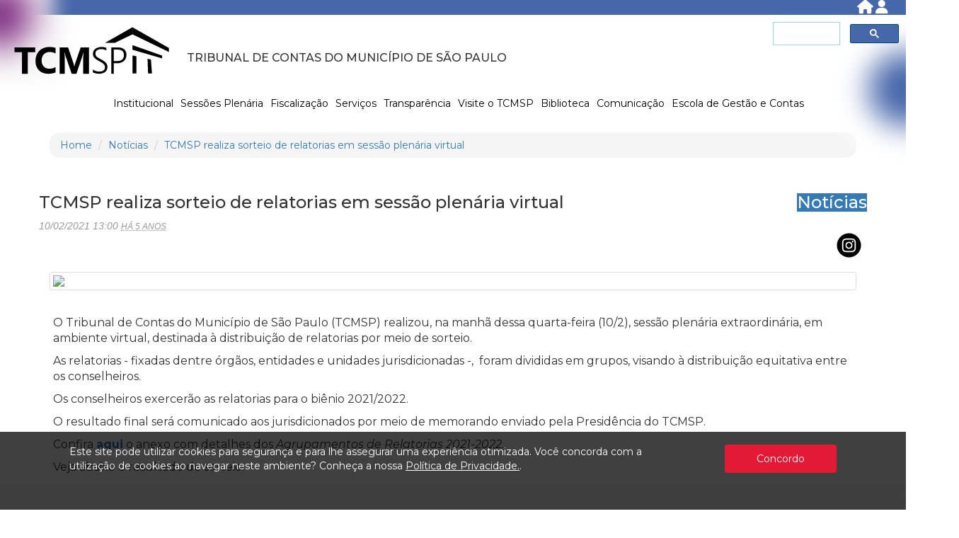

--- FILE ---
content_type: text/html; charset=utf-8
request_url: https://portal.tcm.sp.gov.br/Pagina/23420
body_size: 14616
content:
<!DOCTYPE html>
<html lang="pt-br">
<head>
    <meta name="twitter:card" content="summary_large_image" />
    <meta name="twitter:site" content="Tribunal de Contas do Município de São Paulo" />
    <meta property="og:type" name="type" content="article" />
    <meta property="og:url" name="url" content="https://portal.tcm.sp.gov.br/Pagina/23420" />
    <meta property="og:site_name" content="Tribunal de Contas do Município de São Paulo" />
    <meta property="og:locale" content="pt_BR" />
    <meta property="og:site_name" content="TCMSP" />

        <meta name="twitter:description" content="TCMSP realiza sorteio de relatorias em sess&#227;o plen&#225;ria virtual" />
        <meta property="og:description" name="description" content="&lt;p&gt;O Tribunal de Contas do Munic&#237;pio de S&#227;o Paulo (TCMSP) realizou, na manh&#227; dessa quarta-feira (10/2), sess&#227;o plen&#225;ria extraordin&#225;ria, em ambiente virtual, destinada &#224; distribui&#231;&#227;o de relatorias por meio de sorteio.&lt;/p&gt;
" />
        <meta property="og:title" name="title" content="TCMSP realiza sorteio de relatorias em sess&#227;o plen&#225;ria virtual" />
        <meta name="twitter:title" content="TCMSP realiza sorteio de relatorias em sess&#227;o plen&#225;ria virtual" />
            <meta property="og:image" content="https://portal.tcm.sp.gov.br/Management/GestaoPublicacao/PublicacaoImagem/23420" />
            <meta property="og:image:secure_url" content="https://portal.tcm.sp.gov.br/Management/GestaoPublicacao/PublicacaoImagem/23420" />
            <meta name="twitter:image" content="https://portal.tcm.sp.gov.br/Management/GestaoPublicacao/PublicacaoImagem/23420" />

    <meta Property="og:image:type" content="image/png" />
    <meta Property="og:image:width" content="1200" />
    <meta Property="og:image:height" content="300" />
    <meta Property="og:image:alt" content="Logo do Tribunal de Contas do Município de São Paulo" />

    <link rel="apple-touch-icon" sizes="57x57" href="/Content/Images/Favicon/apple-icon-57x57.png">
    <link rel="apple-touch-icon" sizes="60x60" href="/Content/Images/Favicon/apple-icon-60x60.png">
    <link rel="apple-touch-icon" sizes="72x72" href="/Content/Images/Favicon/apple-icon-72x72.png">
    <link rel="apple-touch-icon" sizes="76x76" href="/Content/Images/Favicon/apple-icon-76x76.png">
    <link rel="apple-touch-icon" sizes="114x114" href="/Content/Images/Favicon/apple-icon-114x114.png">
    <link rel="apple-touch-icon" sizes="120x120" href="/Content/Images/Favicon/apple-icon-120x120.png">
    <link rel="apple-touch-icon" sizes="144x144" href="/Content/Images/Favicon/apple-icon-144x144.png">
    <link rel="apple-touch-icon" sizes="152x152" href="/Content/Images/Favicon/apple-icon-152x152.png">
    <link rel="apple-touch-icon" sizes="180x180" href="/Content/Images/Favicon/apple-icon-180x180.png">
    <link rel="icon" type="image/png" sizes="192x192" href="/Content/Images/Favicon/android-icon-192x192.png">
    <link rel="icon" type="image/png" sizes="32x32" href="/Content/Images/Favicon/favicon-32x32.png">
    <link rel="icon" type="image/png" sizes="96x96" href="/Content/Images/Favicon/favicon-96x96.png">
    <link rel="icon" type="image/png" sizes="16x16" href="/Content/Images/Favicon/favicon-16x16.png">
    <link rel="manifest" href="/Content/Images/Favicon/manifest.json">

    <meta name="msapplication-TileColor" content="#6B7A8F">
    <meta name="msapplication-TileImage" content="/Content/Images/Favicon/ms-icon-144x144.png">

    <meta name="robots" content="index, follow" />
    <meta name="author" content="Tribunal de Contas do Município de São Paulo">
    <meta name="description" content="TCMSP realiza sorteio de relatorias em sess&#227;o plen&#225;ria virtual -  Tribunal de Contas do Município de São Paulo">
    <meta name="keywords" content="Avaliação, Constitucionais, Contas Públicas, Contratos, Controle Externo, Convênios, Corrupção, Federal, Fiscalização, Licitações, Regulação, Responsabilidade, Social, Transferências, Tribunal de Contas, Contas, Tribunal, Licitação, contas públicas, transparência ">
    <meta name="generator" content="TCM NTI">

    <meta name="mobile-web-app-capable" content="yes" />
    <meta name="apple-mobile-web-app-capable" content="yes" />
    <meta name="apple-mobile-web-app-status-bar-style" content="black" />

    <!-- Chrome, Firefox OS and Opera -->
    <meta name="theme-color" content="#6B7A8F" />

    <!-- Windows Phone -->
    <meta name="msapplication-navbutton-color" content="#6B7A8F" />

    <!-- iOS Safari -->
    <meta name="apple-mobile-web-app-status-bar-style" content="#6B7A8F">

    <meta http-equiv="Content-Type" content="text/html; charset=utf-8" />
    <meta charset="utf-8" />
    <meta name="viewport" content="width=device-width, initial-scale=1.0">
    <meta http-equiv="X-UA-Compatible" content="IE=Edge" />
    <title>TCMSP realiza sorteio de relatorias em sess&#227;o plen&#225;ria virtual -  Tribunal de Contas do Município de São Paulo</title>

    <link href="/Content/bootstrap.css" rel="stylesheet"/>
<link href="/Content/site.css" rel="stylesheet"/>
<link href="/Content/Zocial.css" rel="stylesheet"/>


    <link href="/Api/RssFeed" rel="alternate" title="Tribunal de Contas do Município de São Paulo - Todos Feeds" type="application/atom+xml">

    <link href="/Content/font-awesome.min.css" rel="stylesheet"/>

    <link href="/Content/Application/layout.css" rel="stylesheet"/>

    <link href="/Content/BackToTop.css" rel="stylesheet"/>

    <link href="/Content/elegantIcon.css" rel="stylesheet"/>

    <link href="/Content/slick.css" rel="stylesheet"/>
<link href="/Content/slick-theme.css" rel="stylesheet"/>

    <link href="/Content/bootstrap-sortable.css" rel="stylesheet"/>


    


    <style>

        .sharethis-inline-share-buttons {
            position: relative; /* importante para posicionar o ícone adicional */
            padding-left: 2px; /* espaço extra para o novo ícone (ajuste conforme necessário) */
        }

        .sharethis-inline-share-buttons::before {
            font-family: "Font Awesome 6 Free";
            font-weight: 900;
            position: absolute;
            left: 0;
            top: 50%;
            transform: translateY(-50%);
        }

        .caption {
            max-width: 50%;
            display: block;
            margin-left: auto;
            margin-right: auto;
        }

        .faleConoscoForm:before {
            content: "";
            height: 2px;
            clear: both;
            width: 100%;
            background-color: #e1e1e1;
            position: relative;
            display: block;
            margin-bottom: 30px;
            margin-top: 60px;
        }



        .blocobadges {
            border-top-color: rgb(209, 209, 209);
            border-top-style: dotted;
            border-top-width: 2px;
            color: rgb(51, 51, 51);
            display: block;
            font-family: Roboto, sans-serif;
            font-size: 16px;
            min-height: 39px;
            line-height: 22.4px;
            padding-bottom: 10px;
            padding-left: 0px;
            padding-right: 0px;
            padding-top: 10px;
            margin-top: 10px;
            margin-bottom: 10px;
            position: relative;
        }

        span.badgeExtra {
            margin: 5px;
        }

        /*.regiaoImagem {
            border-bottom: 2px solid #ccc;
            background-color: #fff;
            background-repeat: no-repeat;
            background-size: 100% auto;
        }*/

        .affix {
            top: 60px;
        }

        .iconefiltro {
            font-size: 18px;
            cursor: pointer;
        }

        span.reportDate {
            color: rgb(153, 153, 153);
            font-family: Roboto, sans-serif;
            font-size: 14px;
            padding-bottom: 5px;
            margin-left: 0px;
            text-transform: uppercase;
        }

        div.resumoRelatorio {
            background-color: rgb(251, 251, 251);
            border-bottom-left-radius: 19px;
            border-bottom-right-radius: 19px;
            border-top-left-radius: 19px;
            border-top-right-radius: 19px;
            margin-top: 30px;
            display: block;
            font-family: Roboto, sans-serif;
            font-size: 16.8px;
            line-height: 22.4px;
            margin-bottom: 30px;
            padding-bottom: 30px;
            padding-left: 25px;
            padding-right: 25px;
            padding-top: 10px;
        }

        div.bluebox {
            background-color: rgb(190, 210, 230);
            border-radius: 19px;
            border-bottom-color: rgb(33, 100, 170);
            border-bottom-style: solid;
            border-bottom-width: 1px;
            border-image-outset: 0px;
            border-image-repeat: stretch;
            border-image-slice: 100%;
            border-image-source: none;
            border-image-width: 1;
            border-left-color: rgb(33, 100, 170);
            border-left-style: solid;
            border-left-width: 1px;
            border-right-color: rgb(33, 100, 170);
            border-right-style: solid;
            border-right-width: 1px;
            border-top-color: rgb(33, 100, 170);
            border-top-style: solid;
            border-top-width: 1px;
            color: rgb(51, 51, 51);
            display: block;
            font-family: Roboto, sans-serif;
            font-size: 16px;
            line-height: 22.4px;
            margin-bottom: 20px;
            margin-top: 20px;
            padding: 15px 15px 15px 15px;
        }

        div.graybox {
            background-color: rgb(253, 253, 253);
            border-bottom-color: rgb(120, 120, 120);
            border-bottom-style: solid;
            border-bottom-width: 1px;
            border-image-outset: 0px;
            border-image-repeat: stretch;
            border-image-slice: 100%;
            border-image-source: none;
            border-image-width: 1;
            border-left-color: rgb(120, 120, 120);
            border-left-style: solid;
            border-left-width: 1px;
            border-right-color: rgb(120, 120, 120);
            border-right-style: solid;
            border-right-width: 1px;
            border-top-color: rgb(120, 120, 120);
            border-top-style: solid;
            border-top-width: 1px;
            color: rgb(51, 51, 51);
            display: block;
            font-family: Roboto, sans-serif;
            font-size: 16px;
            height: 120px;
            line-height: 22.4px;
            margin-bottom: 30px;
            margin-top: 22px;
            padding-bottom: 22.4px;
            padding-left: 22.4px;
            padding-right: 22.4px;
            padding-top: 22.4px;
        }

        /*ul.menuRelatorio {
            max-width: 330px;
            width: 330px;
        }

        .menuRelatorio {
            overflow-y: auto;
            max-height: 700px;
        }*/

        .nav.menuRelatoio {
            padding-right: 0px;
        }

        .regiaoRelatorio {
            background-color: rgb(238, 239, 239);
        }

        div[id="regiao0"]:before {
            content: "";
            display: block;
            height: 50px;
            margin: -40px 0 0;
        }

        a.linkSecao {
            border-bottom-color: rgb(212, 212, 212);
            border-bottom-style: solid;
            border-bottom-width: 3px;
            color: rgb(12, 53, 78);
            font-size: 16px;
        }

        a.linkSubSecao {
            border-bottom-color: rgb(212, 212, 212);
            border-bottom-style: solid;
            border-bottom-width: 1px;
            color: rgb(36, 110, 173);
            margin-left: 20px;
            font-size: 14px;
        }

        a.linkGeral {
            border-bottom-color: rgb(212, 212, 212);
            border-bottom-style: solid;
            border-bottom-width: 1px;
            color: rgb(36, 110, 173);
            font-size: 14px;
        }

        h3.topicoMenu {
            border-bottom-color: rgb(212, 212, 212);
            border-bottom-style: dotted;
            border-bottom-width: 2px;
            color: rgb(102, 102, 102);
        }
    </style>



        <link href="/LayoutCSS/LayoutCss" rel="stylesheet" type="text/css" data-quem="_Layout.vbhtml/nothing" />
        <link href="https://fonts.googleapis.com/css2?family=Montserrat:ital,wght@0,100..900;1,100..900&display=swap" rel="stylesheet">
        <link href="/Content/layout2025/estilos/layout2025identificado.css" rel="stylesheet" type="text/css">
        <link href="/Content/layout2025/estilos/layout2025naoidentificado.css" rel="stylesheet" type="text/css">

    <!-- Global site tag (gtag.js) - Google Analytics -->

    <script async src="https://www.googletagmanager.com/gtag/js?id=G-QZ36H68ESK"></script>
    <script>
        window.dataLayer = window.dataLayer || [];
        function gtag() { dataLayer.push(arguments); }
        gtag('js', new Date());
        gtag('config', 'G-QZ36H68ESK');
    </script>

    <!-- Sharethis -->

    <script type='text/javascript' src='https://platform-api.sharethis.com/js/sharethis.js#property=58e2275cbd89c500112d109d&product=social-analytics' async='async'></script>

    <link href="/Content/dx.common.css" rel="stylesheet"/>
<link href="/Content/dx.light.css" rel="stylesheet"/>

    <script src="/Scripts/jquery-3.6.0.js"></script>

    <script src="/Scripts/cldr.js"></script>
<script src="/Scripts/cldr/event.js"></script>
<script src="/Scripts/cldr/supplemental.js"></script>
<script src="/Scripts/cldr/unresolved.js"></script>
<script src="/Scripts/globalize.js"></script>
<script src="/Scripts/globalize/number.js"></script>
<script src="/Scripts/globalize/currency.js"></script>
<script src="/Scripts/globalize/date.js"></script>
<script src="/Scripts/globalize/message.js"></script>
<script src="/Scripts/dx.all.debug.js"></script>
<script src="/Scripts/aspnet/dx.aspnet.data.js"></script>
<script src="/Scripts/aspnet/dx.aspnet.mvc.js"></script>


    

</head>

<body data-spy="scroll" data-target="#myScrollspy" style="padding-top: 0px;">

    <div id="certisigner-enabled"></div>

    



<div class="container-fluid">

    <div class="row menuAcesso faixaAcessoLogin">

        <div class="mdl-grid">

            <div class="menuAcessibilidade"></div>

            <div class="menuLogin">

                <div class="pull-left menusuperior" style="position:relative;z-index:2;">

                </div>

                <div class="pull-right " style="position:relative;z-index:2;">

                        <a href="/" id="loginLink" tipo="linkAcesso" class="text-center botaoTopoTela" title="Home">
                            <i class="fa fa-home fa-2x"></i>
                        </a>
                        <a href="/Account/Login?returnUrl=/Pagina/23420" id="loginLink" tipo="linkAcesso" class="text-center botaoTopoTela" title="Login/Cadastrar Usuário Novo">
                            <i class="fa fa-user fa-2x"></i>
                        </a>

                </div>

            </div>

        </div>

    </div>

</div>


<div class="container-fluid" style="max-width: 12900px;">

    <div class="row menuAcesso">
        <div class="mdl-social">
            <div class="logo"></div>
            <div class="linksRedesSociaiss"></div>
        </div>
    </div>

    <div class="row faixaFotoTCM" style="z-index:4;">

        <!-- cantos coloridos -->
        <!--
-->
        <div class="faixaEllipse21"></div> 
        <div class="faixaEllipse22"></div>

        <div style="margin: auto;">

            <div class="row">

                <!-- logotipo TCM -->

                <div class="col-lg-10 col-md-9 col-sm-8 col-xs-12 logotipo_centralizado_">
                    <a href="/" class="linkAcesso" data-toggle="tooltip" title="Página Inicial">
                        <img src="/Content/layout2025/imagens/logo_TCMSP_SiglaLogo.svg" class="logotipo_tcm_" />
                    </a>
                    <spam class="tcmextenso">Tribunal de Contas do Município de São Paulo</spam>
                </div>

                <!-- caixa de pesquisa do Google -->

                <div class="align-content-end align-baseline text-right col-lg-2 col-md-3 col-sm-4 col-xs-12">
                    <div class="alinhadorGS">
                        <script async src="https://cse.google.com/cse.js?cx=f237f0bdb7b5e4331"></script>
                        <div class="gcse-searchbox-only"></div>
                    </div>
					
                </div>

            </div>

            <script>
                function LimparGS(alvo) {
					if (alvo) { alvo.setAttribute("style", "width: 100%; padding: 0px; border: none; margin: 0px; height: auto; outline: none;") }
					if (window.location.hash.indexOf("#gsc.tab")!=-1) {	history.replaceState("", document.title, window.location.pathname) }
                };
                document.onreadystatechange = function () {
                    if (document.readyState === "complete") {
						LimparGS(document.querySelector("input.gsc-input"));
                    }
                };
            </script>

        </div>

    </div>
</div>




<nav class="navbar navbar-inverse navbar-fixed-top2 divMenuAcesso" style="">

    <div class="container-fluid" style="padding-right:0; padding-left: 0;">



        <div class="navbar-header">

            <button type="button" class="navbar-toggle navbar-left" data-toggle="collapse" data-target="#myNavbar" style=" margin-left:15px;float:left;margin-right:0;">
                <span class="icon-bar"></span>
                <span class="icon-bar"></span>
                <span class="icon-bar"></span>
            </button>

            <p class="col-xs-9" style="margin-bottom: 0">
                <a class="navbar-brand visible-xs" href="#" style="color:white;font-size:14px;height:auto;padding:10px">
                    <strong>  Tribunal de Contas do Município de São Paulo</strong>
                </a>
            </p>

        </div>

        <style>
            .opcaoum {font-size:12px; border: none}
            .opcaodois {border:none}
        </style>

        <div id="myNavbar" class="navbar-collapse collapse opcaodois" style="border-top: none"   data-quem="_MenuPartial">

            <ul class="nav navbar-nav navbar-itensPills">

                                <li class="text-center">
                                    <a href="/colegiado" class="transparecer linkAcesso " style="font-family: 'Montserrat',sans-serif; line-height: 1.5; font-size: 14px; color: #000; font-weight: 400; font-kerning: normal;" data-novosite="true">
                                        Institucional
                                    </a>
                                </li>
                                <li class="text-center">
                                    <a href="/Pagina/11242" class="transparecer linkAcesso " style="font-family: 'Montserrat',sans-serif; line-height: 1.5; font-size: 14px; color: #000; font-weight: 400; font-kerning: normal;" data-novosite="true">
                                        Sess&#245;es Plen&#225;ria
                                    </a>
                                </li>
                                <li class="text-center">
                                    <a href="/Publicacoes/index/38" class="transparecer linkAcesso " style="font-family: 'Montserrat',sans-serif; line-height: 1.5; font-size: 14px; color: #000; font-weight: 400; font-kerning: normal;" data-novosite="true">
                                        Fiscaliza&#231;&#227;o
                                    </a>
                                </li>
                                <li class="text-center">
                                    <a href="/consulta-a-processos" class="transparecer linkAcesso " style="font-family: 'Montserrat',sans-serif; line-height: 1.5; font-size: 14px; color: #000; font-weight: 400; font-kerning: normal;" data-novosite="true">
                                        Servi&#231;os
                                    </a>
                                </li>
                                <li class="text-center">
                                    <a href="/Pagina/102" class="transparecer  " style="font-family: 'Montserrat',sans-serif; line-height: 1.5; font-size: 14px; color: #000; font-weight: 400; font-kerning: normal;" data-novosite="true">
                                        Transpar&#234;ncia
                                    </a>
                                </li>
                                <li class="text-center">
                                    <a href="/#" class="transparecer linkAcesso " style="font-family: 'Montserrat',sans-serif; line-height: 1.5; font-size: 14px; color: #000; font-weight: 400; font-kerning: normal;" data-novosite="true">
                                        Visite o TCMSP
                                    </a>
                                </li>
                                <li class="text-center">
                                    <a href="/Pagina/79669" class="transparecer  " style="font-family: 'Montserrat',sans-serif; line-height: 1.5; font-size: 14px; color: #000; font-weight: 400; font-kerning: normal;" data-novosite="true">
                                        Biblioteca
                                    </a>
                                </li>
                                <li class="text-center">
                                    <a href="/comunicacao" class="transparecer linkAcesso " style="font-family: 'Montserrat',sans-serif; line-height: 1.5; font-size: 14px; color: #000; font-weight: 400; font-kerning: normal;" data-novosite="true">
                                        Comunica&#231;&#227;o
                                    </a>
                                </li>
                                <li class="text-center">
                                    <a href="https://escoladecontas.tcm.sp.gov.br/" class="transparecer linkAcesso " style="font-family: 'Montserrat',sans-serif; line-height: 1.5; font-size: 14px; color: #000; font-weight: 400; font-kerning: normal;" data-novosite="true">
                                        Escola de Gest&#227;o e Contas
                                    </a>
                                </li>

            </ul>

        </div>

    </div>

</nav>





    <div class="container body-content corpoPrincipal">

        <div class="row">

            







            <div style="position:relative;top:0px;" class="col-xs-12">
                <br>
                

<link href="/Content/elegantIcon.css" rel="stylesheet"/>

<link href="/Content/BackToTop.css" rel="stylesheet"/>

<link href="/Content/jQuery.FileUpload/css/jquery.fileupload.css" rel="stylesheet"/>
<link href="/Content/jQuery.FileUpload/css/jquery.fileupload-ui.css" rel="stylesheet"/>
<link href="/Content/blueimp-gallery2/css/blueimp-gallery.css" rel="stylesheet"/>
<link href="/Content/blueimp-gallery2/css/blueimp-gallery-video.css" rel="stylesheet"/>
<link href="/Content/blueimp-gallery2/css/blueimp-gallery-indicator.css" rel="stylesheet"/>




    <ol class="breadcrumb">
        <li><a class="linkAcesso" href="/">Home</a></li>
        <li><a class="linkAcesso" href="/Publicacoes/index/75">Not&#237;cias</a></li>
        <li><a class="linkAcesso" href="/Pagina/23420">TCMSP realiza sorteio de relatorias em sess&#227;o plen&#225;ria virtual</a></li>
    </ol>




<div class="row" id="regiao0">
    <h3>

        TCMSP realiza sorteio de relatorias em sessão plenária virtual


            <span class="pull-right bg-primary"> Not&#237;cias</span>


    </h3>
</div>
<div class="row" id="regiao1">

        <span class="reportDate">

    

    <i>10/02/2021 13:00</i>
    <small class="text-right"><i><abbr title="10/02/2021 13:00" data-livestamp='2021-02-10T13:00:00.0000000'></abbr></i></small>
        </span>

        <div class="pull-right" style="margin:20px 0px;">
            <a href="https://www.instagram.com/tcmsp/" target="_blank">
                <img src="/Content/Images/icnInstagram66.png" style="width: 35px; height: 35px; vertical-align: middle; margin-right: 2px;" />
            </a>

            <div class="sharethis-inline-share-buttons" style="display:inline-block; vertical-align: middle;"></div>
        </div>
    </div>

    <div class="row regiaoImagem" id="regiao3">

    <div class="col-xs-12">

        <div class=thumbnail>
            <a href="/Management/GestaoPublicacao/PublicacaoImagem/23420" target="_blank">
                <img src="/Management/GestaoPublicacao/PublicacaoImagem/23420" class="img-responsive imagemFiltro" style="display:block; margin-left: auto; margin-right: auto;" />
            </a>
        </div>
    </div>

    </div>


    <div class="row" id="regiao2" style=" margin: 5px;font-size:16px;">

        <p>
<p>O Tribunal de Contas do Município de São Paulo (TCMSP) realizou, na manhã dessa quarta-feira (10/2), sessão plenária extraordinária, em ambiente virtual, destinada à distribuição de relatorias por meio de sorteio.</p>

<p>As relatorias - fixadas dentre órgãos, entidades e unidades jurisdicionadas -,  foram divididas em grupos, visando à distribuição equitativa entre os conselheiros.</p>

<p>Os conselheiros exercerão as relatorias para o biênio 2021/2022.</p>

<p>O resultado final será comunicado aos jurisdicionados por meio de memorando enviado pela Presidência do TCMSP.</p>

<p>Confira <a href="/Management/GestaoPublicacao/DocumentoId?idFile=03cd0861-2ccf-4881-a39b-6ee23173d143" target="_blank"><strong>aqui</strong></a> o anexo com detalhes dos <em>Agrupamentos de Relatorias 2021-2022</em>.</p>

<p>Veja abaixo o resultado do sorteio:</p>

<p> </p>

        </p>
    </div>


    <div class="row regiaoRelatorio" id="regiao4">



    <div class="visible-xs">
        </div>
        <div class="col-sm-12 col-md-12  col-lg-12" style="padding-top:20px;padding-bottom:20px">
    

        <h3 class="topicoMenu">
        Documentos Anexos
    </h3>
    <a href="javascript:window.open('/Management/GestaoPublicacao/DocumentoId?IdFile=03cd0861-2ccf-4881-a39b-6ee23173d143');void(0)" title="Agrupamentos de Relatorias para o Bi&#234;nio 2021-2022 vers&#227;o final.pdf" class="linkGeral img-responsive" >
        <img width="32" height="32" src="/Management/GestaoPublicacao/Thumbnail?idFile=03cd0861-2ccf-4881-a39b-6ee23173d143">
        Agrupamentos de Relatorias para o Biênio 2021-2022 versão final.pdf
        <i>1B</i>
    </a>
                    <br />

    <h3 class="topicoMenu">
        Imagens Anexadas
    </h3>
    <div class="thumbnail">
    <a href="/Management/GestaoPublicacao/DocumentoId?IdFile=fb78673b-836b-4323-beea-4444d51df766" title="Tabela Relatorias 2021-2022" data-gallery>

        <img src="/Management/GestaoPublicacao/Thumbnail?width=800&amp;height=800&amp;id=44841" class="img-responsive" alt="Tabela Relatorias 2021-2022" style="display:block; margin-left: auto; margin-right: auto;max-width:50%" />
        <div class="caption">
            <p class="text-center">Tabela Relatorias 2021-2022</p>
        </div>
    </a>

    </div>
    <br />

        </div>
        <div class="visible-xs">
            <ul>
        <li>
            <h3 class="topicoMenu">
                Anexos
            </h3>
    <a href="javascript:window.open('/Management/GestaoPublicacao/DocumentoId?IdFile=fb78673b-836b-4323-beea-4444d51df766');void(0);" title="ARTE RELATORIAS 2021-2022.jpg" class="linkGeral" menuprincipal="anexo" data->
        <img width="32" height="32" src="/Management/GestaoPublicacao/Thumbnail?idFile=fb78673b-836b-4323-beea-4444d51df766"> Tabela Relatorias 2021-2022
        <i>1B</i>
    </a>
                            <br />
    <a href="javascript:window.open('/Management/GestaoPublicacao/DocumentoId?IdFile=03cd0861-2ccf-4881-a39b-6ee23173d143');void(0);" title="Agrupamentos de Relatorias para o Bi&#234;nio 2021-2022 vers&#227;o final.pdf" class="linkGeral" menuprincipal="anexo" >
        <img width="32" height="32" src="/Management/GestaoPublicacao/Thumbnail?idFile=03cd0861-2ccf-4881-a39b-6ee23173d143"> Agrupamentos de Relatorias para o Bi&#234;nio 2021-2022 vers&#227;o final.pdf
        <i>1B</i>
    </a>
                            <br />
        </li>
    </ul>
        </div>
</div>


    <div class="row">

    </div>

    


<!-- The blueimp Gallery widget -->
<div id = "blueimp-gallery" class="blueimp-gallery blueimp-gallery-controls">
        <div class="slides"></div>
        <h3 class="title"></h3>
        <a class="prev">‹</a>
        <a class="next">›</a>
        <a class="close">×</a>
        <a class="play-pause"></a>
        <ol class="indicator"></ol>
</div>

<br />

<div class="row text-center">
    <a class="btn-default btn-lg btn" data-toggle="tooltip" onclick="javascript: window.history.back();" tipo="Nada" title="Voltar"><span class="glyphicon glyphicon-circle-arrow-left"></span> Voltar</a>
</div>
<a href = "#0" class="cd-top arrow_carrot-2up"></a>




            </div>

            <a href="#0" class="cd-top arrow_carrot-2up"></a>
            <br />

            



    <div class="navbar navbar-default navbar-fixed-bottom faixaambiente" role="navigation">

        <div class="row ">

            <div class="col-sm-4 col-xs-4 col-md-5 text-left">
                
            </div>

            <div class="col-sm-4  col-xs-4 col-md-4 text-center">
                <div class="dlg-ambiente " title="Request.LogonUserIdentity.Name: NT AUTHORITY\IUSR  Request.UserHostAddress 192.168.100.225 server: 192.168.100.61 userIpAddress: 3.142.174.139 Usuario Iterno: False"></div>
            </div>

            <div class="col-sm-4  col-xs-4 col-md-3 text-right">
                <span class="hidden-xs">V. 23.6.19  </span>
            </div>

        </div>

    </div>


        </div>

    </div>

    <div>
        <footer class="container-fluid">
    <div class="row">
        <template id="template-aviso-cookies">
            <div class="cookies">
                <style type="text/css">
                    .cookies {
                        background: rgba(0, 0, 0, .75);
                        bottom: 0;
                        position: fixed;
                        width: 100%;
                        z-index: 3;
                    }

                        .cookies, .cookies-input, .cookies .cookies-link, .cookies .cookies-link:focus, .cookies .cookies-link:hover {
                            color: #fff;
                        }

                            .cookies .cookies-link {
                                text-decoration: underline;
                            }

                                .cookies .cookies-link:focus, .cookies .cookies-link:hover {
                                    opacity: .7;
                                    text-decoration: none;
                                }

                            .cookies .cookies-aviso {
                                margin: auto;
                                max-width: 1120px;
                                padding: 18px;
                                margin-bottom: 34px;
                                z-index: 3;
                            }

                    .cookies-texto {
                        margin-right: 64px;
                    }

                    .cookies-btn {
                        text-align: center;
                        padding-top: 18px;
                    }

                    .cookies-input {
                        background: #E21A36;
                        border: none;
                        border-radius: 4px;
                        margin: auto;
                        padding: 10px 45px;
                    }

                    @media (min-width: 768px) {
                        .cookies .cookies-aviso {
                            align-items: center;
                            display: flex;
                        }

                        .cookies-btn {
                            padding-top: 0;
                        }
                    }
                </style>
                <div class="cookies-aviso">
                    <div class="cookies-texto">O Portal do TCM/SP utiliza cookies para auxiliar na sua navegação. Para maiores informações, acesse a nossa <a class="cookies-link" href="/privacidade/">política de privacidade.</a></div>

                    <div class="cookies-btn"><a class="cookies-input btn btn-info" href="https://lgpd.tcm.sp.gov.br" value="Entendi">Entendi</a></div>
                </div>
            </div>
        </template>

        <div class="cookies" id="divCookie">
            <style type="text/css">
                .cookies {
                    background: rgba(0, 0, 0, .75);
                    bottom: 0;
                    position: fixed;
                    width: 100%;
                    z-index: 3;
                }

                    .cookies, .cookies-input, .cookies .cookies-link, .cookies .cookies-link:focus, .cookies .cookies-link:hover {
                        color: #fff;
                    }

                        .cookies .cookies-link {
                            text-decoration: underline;
                        }

                            .cookies .cookies-link:focus, .cookies .cookies-link:hover {
                                opacity: .7;
                                text-decoration: none;
                            }

                        .cookies .cookies-aviso {
                            margin: auto;
                            max-width: 1120px;
                            padding: 18px;
                            margin-bottom: 34px;
                            z-index: 3;
                        }

                .cookies-texto {
                    margin-right: 64px;
                }

                .cookies-btn {
                    text-align: center;
                    padding-top: 18px;
                }

                .cookies-input {
                    background: #E21A36;
                    border: none;
                    border-radius: 4px;
                    margin: auto;
                    padding: 10px 45px;
                }

                @media (min-width: 768px) {
                    .cookies .cookies-aviso {
                        align-items: center;
                        display: flex;
                    }

                    .cookies-btn {
                        padding-top: 0;
                    }
                }
            </style>
            <div class="cookies-aviso">
                <div class="cookies-texto">Este site pode utilizar cookies para segurança e para lhe assegurar uma experiência otimizada. Você concorda com a utilização de cookies ao navegar neste ambiente? Conheça a nossa <a class="cookies-link linkAcesso" href="https://lgpd.tcm.sp.gov.br">Política de Privacidade.</a>. </div>

                <div class="cookies-btn"><a class="cookies-input btn btn-info" href="javascript:fecharAvisoCookies()" value="Concordo">Concordo</a></div>
            </div>
        </div>
        <div style="display: none">
            <script>
                function fecharAvisoCookies() {
                    localStorage.setItem('cookies-aceitos-index-portal.tcm.sp.gov.br', true);
                    //$(".cookies").hide('slow');
                    var x = document.getElementById("divCookie");
                    x.style.display = "none";

                }
                !function () {
                    const template = document.getElementById('template-aviso-cookies');
                    console.log(localStorage.getItem('cookies-aceitos-index-portal.tcm.sp.gov.br'))
                    if (localStorage.getItem('cookies-aceitos-index-portal.tcm.sp.gov.br') || !template) {
                        var x = document.getElementById("divCookie");
                        x.style.display = "none";
                        //$(".cookies").hide();
                        return;
                    }

                    /*const clone = template.content.cloneNode(true);
                    const parent = clone.querySelector('.cookies');
                    function click(e) {
                        alert('oi')
                        localStorage.setItem('cookies-aceitos', true);
                        e.target.removeEventListener('click', click);
                        parent.parentNode.removeChild(parent);
                    }*/
                    // parent.querySelector('input').addEventListener('click', click);
                    //document.body.appendChild(clone);


                }();</script>
        </div>


    </div>
</footer>

    </div>

    




<footer class="container-fluid text-center body-content rodapeNavegacao">

    <div class="row">
        <div class="col-md-12  col-sm-12">
            <h3 class="linkRodapeTitulo">
                
                Mapa do Site
            </h3>
        </div>

            
        </div>

        <div class="row">
            <div class="col-md-12  col-sm-12">

                <ul class="list-inline">
                        <li class="toTop">
                            <h4><a class="linkRodapeTitulo"  title="Institucional">Institucional</a></h4>
                                <ul class="listaRodape divListaRodape">
                                        <li>
                                            <a href="/colegiado " class="linkRodape"  title="Colegiado">Colegiado</a>
                                        </li>
                                        <li>
                                            <a href="/historia" class="linkRodape"  title="Hist&#243;ria">Hist&#243;ria</a>
                                        </li>
                                        <li>
                                            <a href="/missao" class="linkRodape"  title="Miss&#227;o, Vis&#227;o e Valores">Miss&#227;o, Vis&#227;o e Valores</a>
                                        </li>
                                        <li>
                                            <a href="/relatorias" class="linkRodape"  title="Relatorias">Relatorias</a>
                                        </li>
                                        <li>
                                            <a href="/organograma" class="linkRodape"  title="Organagrama">Organagrama</a>
                                        </li>
                                        <li>
                                            <a href="/competencias" class="linkRodape"  title="Compet&#234;ncias">Compet&#234;ncias</a>
                                        </li>
                                        <li>
                                            <a href="/legislacao" class="linkRodape"  title="Legisla&#231;&#227;o">Legisla&#231;&#227;o</a>
                                        </li>
                                        <li>
                                            <a href="/planejamento" class="linkRodape"  title="Planejamento Estrat&#233;gico">Planejamento Estrat&#233;gico</a>
                                        </li>
                                        <li>
                                            <a href="/protecao-de-dados" class="linkRodape"  title="Prote&#231;&#227;o de Dados">Prote&#231;&#227;o de Dados</a>
                                        </li>
                                        <li>
                                            <a href="/isso" class="linkRodape"  title="ISO 9001">ISO 9001</a>
                                        </li>
                                </ul>
                        </li>
                        <li class="toTop">
                            <h4><a class="linkRodapeTitulo"  title="Sess&#245;es Plen&#225;rias">Sess&#245;es Plen&#225;rias</a></h4>
                                <ul class="listaRodape divListaRodape">
                                        <li>
                                            <a href="/ao-vivo" class="linkRodape"  title="Ao Vivo">Ao Vivo</a>
                                        </li>
                                        <li>
                                            <a href="/pauta" class="linkRodape"  title="Pauta">Pauta</a>
                                        </li>
                                        <li>
                                            <a href="/ata" class="linkRodape"  title="Ata">Ata</a>
                                        </li>
                                        <li>
                                            <a href="/notas-taquigraficas" class="linkRodape"  title="Notas Taquigr&#225;ficas">Notas Taquigr&#225;ficas</a>
                                        </li>
                                        <li>
                                            <a href="/sustentacao-oral" class="linkRodape"  title="Juizo Oral">Juizo Oral</a>
                                        </li>
                                        <li>
                                            <a href="/acompanhar-sessoes" class="linkRodape"  title="Sess&#245;es Plen&#225;rias">Sess&#245;es Plen&#225;rias</a>
                                        </li>
                                        <li>
                                            <a href="/juris" class="linkRodape"  title="Jurisprud&#234;ncia">Jurisprud&#234;ncia</a>
                                        </li>
                                </ul>
                        </li>
                        <li class="toTop">
                            <h4><a class="linkRodapeTitulo"  title="Fiscaliza&#231;&#227;o">Fiscaliza&#231;&#227;o</a></h4>
                                <ul class="listaRodape divListaRodape">
                                        <li>
                                            <a href="/secretaria-de-controle-externo" class="linkRodape"  title="Controle Externo">Controle Externo</a>
                                        </li>
                                        <li>
                                            <a href="/contas-do-prefeito" class="linkRodape"  title="Contas do Prefeito">Contas do Prefeito</a>
                                        </li>
                                        <li>
                                            <a href="/relatorios-de-fiscalizacao" class="linkRodape"  title="Relat&#243;rio de Fiscaliza&#231;&#227;o">Relat&#243;rio de Fiscaliza&#231;&#227;o</a>
                                        </li>
                                        <li>
                                            <a href="/fiscalizacao-paf" class="linkRodape"  title="Plano Anual de Fiscaliza&#231;&#227;o">Plano Anual de Fiscaliza&#231;&#227;o</a>
                                        </li>
                                </ul>
                        </li>
                        <li class="toTop">
                            <h4><a class="linkRodapeTitulo"  title="Transpar&#234;ncia">Transpar&#234;ncia</a></h4>
                                <ul class="listaRodape divListaRodape">
                                        <li>
                                            <a href="/Pagina/102" class="linkRodape"  title="Acesso &#224; nforma&#231;&#227;o">Acesso &#224; nforma&#231;&#227;o</a>
                                        </li>
                                        <li>
                                            <a href="/Pagina/10834" class="linkRodape"  title="Solicita&#231;&#227;o de dados">Solicita&#231;&#227;o de dados</a>
                                        </li>
                                        <li>
                                            <a href="/Pagina/96" class="linkRodape"  title="Contrato e Afins">Contrato e Afins</a>
                                        </li>
                                        <li>
                                            <a href="/Pagina/97" class="linkRodape"  title="Execu&#231;&#227;o Or&#231;ament&#225;ria e Financeira">Execu&#231;&#227;o Or&#231;ament&#225;ria e Financeira</a>
                                        </li>
                                        <li>
                                            <a href="/Pagina/102#Servidores" class="linkRodape"  title="Servidores">Servidores</a>
                                        </li>
                                </ul>
                        </li>
                        <li class="toTop">
                            <h4><a class="linkRodapeTitulo"  title="Visite o TCMSP">Visite o TCMSP</a></h4>
                                <ul class="listaRodape divListaRodape">
                                        <li>
                                            <a href="/Pagina/67470" class="linkRodape"  title="Agende sua Visita">Agende sua Visita</a>
                                        </li>
                                </ul>
                        </li>
                        <li class="toTop">
                            <h4><a class="linkRodapeTitulo"  title="Comunica&#231;&#227;o">Comunica&#231;&#227;o</a></h4>
                                <ul class="listaRodape divListaRodape">
                                        <li>
                                            <a href="/noticias" class="linkRodape"  title="Not&#237;cias">Not&#237;cias</a>
                                        </li>
                                        <li>
                                            <a href="/comunicacao" class="linkRodape"  title="Atendimento &#224; Imprensa">Atendimento &#224; Imprensa</a>
                                        </li>
                                        <li>
                                            <a href="/comunicacao" class="linkRodape"  title="Receba Novidades do TCMSP no Whatsapp">Receba Novidades do TCMSP no Whatsapp</a>
                                        </li>
                                </ul>
                        </li>
                        <li class="toTop">
                            <h4><a class="linkRodapeTitulo"  title="Escola de Gest&#227;o e Contas">Escola de Gest&#227;o e Contas</a></h4>
                                <ul class="listaRodape divListaRodape">
                                        <li>
                                            <a href="https://escoladecontas.tcm.sp.gov.br/" class="linkRodape"  title="Escola de Gest&#227;o e Contas">Escola de Gest&#227;o e Contas</a>
                                        </li>
                                </ul>
                        </li>

                </ul>

            </div>


        </div>
</footer>



<footer class="faixainferior">

    <div class="faixainferior-informacoes">

        <div class="faixainferior-identificacao">
            <img src="/Content/layout2025/imagens/logo_TCMSP_SiglaLogoNome_branco.svg" alt="Logo TCMSP" title="TCMSP" width="30" />
            <div>Fiscalização responsável e consciente.</div>
        </div>

        <div class="faixainferior-redessociais">
            <h3 class="linkRodapeTitulo">Nossas Redes</h3>
            <link rel="stylesheet" href="https://cdnjs.cloudflare.com/ajax/libs/font-awesome/6.5.0/css/all.min.css" />

<div class="linkssociais">
    <a href="https://www.instagram.com/tcmsp/" target="_blank" title="Acesso ao Instagram"><span class="fa-brands fa-instagram ls-instagram"></span></a>
    <a href="https://www.youtube.com/channel/UCRVPytw01gl1FFxpuba00tA" target="_blank" title="Acesso ao YouTube"><span class="fa-brands fa-youtube ls-youtube"></span></a>
    <a href="https://www.linkedin.com/company/tcm-sp" target="_blank" title="Acesse o Linkedin"><span class="fa-brands fa-linkedin ls-linkedin"></span></a>
    <a href="https://www.facebook.com//TCMSP.gov" target="_blank" title="Acesso ao Facebook"><span class="fa-brands fa-facebook ls-facebook"></span></a>
    <a href="https://twitter.com/tcm_sp" target="_blank" title="Acesso ao Twitter"><span class="fa-brands fa-x-twitter ls-twitter"></span></a>
    <a href="/RSS" target="_blank" title="Siga o TCMSP por RSS"><span class="fa fa-rss ls-rss"></span></a>
</div>

        </div>

        <div class="faixainferior-contato">
            <h3  class="linkRodapeTitulo">Contato</h3>
            Tribunal de Contas do Município de São Paulo<br />
            CNPJ 50.176.270/0001-26<br />
            <br />
            Av. Prof. Ascendino Reis, 1130 Vila Clementino
            <br />
            CEP 04027-000 - São Paulo - SP<br /><br />
            <a href="tel:+55-11-5080-1000">+55 11 5080 - 1000</a>
        </div>

    </div>

    <div class="faixainferior-copyright">
        <spam>TCMSP &#169;2025</spam>
    </div>

</footer>
    <div class="modal fade" id="mdlAguarde" data-backdrop="static">
    <div class="modal-dialog modal-sm">
        <div class="modal-content">
            <div class="modal-header">
                <h4 class="modal-title">Processando...</h4>
            </div>
            <div class="modal-body">
                <img src="/Content/Images/loader.GIF" alt="Processando..." /> Processando... Aguarde!
            </div>

        </div>
    </div>
</div>

<div id="confirmModalDiv" class="modal fade" role="dialog" data-backdrop="static">
    <div class="modal-dialog">
        <div class="modal-content">
            <div class="modal-header">
                <button type="button" class="close" data-dismiss="modal">&times;</button>
                <div id="confirmModalDivMsgHeader"></div>
            </div>
            <div class="modal-body">
                <div id="confirmModalDivMsgBody"></div>
            </div>
            <div class="modal-footer">
                <button type="button" data-dismiss="modal" class="btn btn-primary" id="confirm">Confirmar</button>
                <button type="button" data-dismiss="modal" class="btn">Cancelar</button>
            </div>
        </div>
    </div>
</div>

<div class="modal fade" id="messageModalDiv" role="dialog">
    <div class="modal-dialog">

        <!-- Modal content-->
        <div class="modal-content">
            <div class="modal-header">
                <button type="button" class="close" data-dismiss="modal">&times;</button>
                <div id="messageModalDivMsgHeader">
                    <h4 class="modal-title">Modal Header</h4>
                </div>
            </div>
            <div class="modal-body">
                <p id="messageModalDivMsgBody">Some text in the modal.</p>
            </div>
            <div class="modal-footer">
                <button type="button" class="btn btn-default" data-dismiss="modal">Fechar</button>
            </div>
        </div>

    </div>
</div>


    <script src="/Scripts/modernizr-2.8.3.js"></script>

    <script src="/Scripts/jquery.validate.custom.pt-br.js"></script>
<script src="/Scripts/jquery.validate.js"></script>
<script src="/Scripts/jquery.validate.unobtrusive.js"></script>

    <script src="/Scripts/bootstrap.js"></script>
<script src="/Scripts/respond.js"></script>

    <script src="/Scripts/bootbox.js"></script>

    <script src="/Scripts/bootstrap-sortable.js"></script>
<script src="/Scripts/moment.min.js"></script>
<script src="/Scripts/moment-with-locales.min.js"></script>

    <script src="/Scripts/slick.min.js"></script>

    <script src="/Scripts/Application/layout.js"></script>


    <script src="\scripts\moment.js"></script>

    
        <script src="/Scripts/jQuery.FileUpload/vendor/jquery.ui.widget.js"></script>
<script src="/Scripts/jQuery.FileUpload/tmpl.min.js"></script>
<script src="/Scripts/jQuery.FileUpload/load-image.all.min.js"></script>
<script src="/Scripts/jQuery.FileUpload/canvas-to-blob.min.js"></script>
<script src="/Scripts/jQuery.FileUpload/jquery.iframe-transport.js"></script>
<script src="/Scripts/jQuery.FileUpload/jquery.fileupload.js"></script>
<script src="/Scripts/jQuery.FileUpload/jquery.fileupload-process.js"></script>
<script src="/Scripts/jQuery.FileUpload/jquery.fileupload-image.js"></script>
<script src="/Scripts/jQuery.FileUpload/jquery.fileupload-audio.js"></script>
<script src="/Scripts/jQuery.FileUpload/jquery.fileupload-video.js"></script>
<script src="/Scripts/jQuery.FileUpload/jquery.fileupload-validate.js"></script>
<script src="/Scripts/jQuery.FileUpload/jquery.fileupload-ui.js"></script>
<script src="/Scripts/blueimp-gallery2/js/blueimp-gallery.js"></script>
<script src="/Scripts/blueimp-gallery2/js/blueimp-gallery-video.js"></script>
<script src="/Scripts/blueimp-gallery2/js/blueimp-gallery-indicator.js"></script>
<script src="/Scripts/blueimp-gallery2/js/jquery.blueimp-gallery.js"></script>

        <script src="/Scripts/moment.min.js"></script>
<script src="/Scripts/moment-with-locales.min.js"></script>
<script src="/Scripts/Livestamp.js"></script>
<script src="/Scripts/livestamp.min.js"></script>

        <script src="/Scripts/jquery.sticky-kit.min.js"></script>



        <script type="text/javascript" src="//platform-api.sharethis.com/js/sharethis.js#property=58e2275cbd89c500112d109d&product=inline-share-buttons"></script>


        <script type="text/javascript">
            moment.locale('pt-br')
            $(function () {

                $("#myScrollspy").stick_in_parent({ offset_top: 50, recalc_every: true });

                //$('.collapse').collapse()

                //var totalDistanciaParaMenuCorrer = $("#regiao0").height() + $("#regiao1").height() + $("#regiao2").height() + $("#regiao3").height() - 50;

                //$("#menuLateral").attr("data-offset-top", totalDistanciaParaMenuCorrer.toString());

                $("span[id^='icon_plus_']").click(function (item) {
                    var cdRelatorioItem = $(this).attr('cdrelatorioiem');
                    $("a[menuPrincipal='" + cdRelatorioItem + "']").show('slow');

                    $("#icon_plus_" + cdRelatorioItem).hide();
                    $("#icon_minus_" + cdRelatorioItem).show();
                });

                $("span[id^='icon_minus_']").click(function (item) {
                    var cdRelatorioItem = $(this).attr('cdrelatorioiem');
                    $("a[menuPrincipal='" + cdRelatorioItem + "']").hide('slow');


                    $("#icon_minus_" + cdRelatorioItem).hide();
                    $("#icon_plus_" + cdRelatorioItem).show();
                });

                $("#icon_link_down").click(function (item) {
                    $('a[menuPrincipal="link"]').show('slow');
                    $("#icon_link_down").hide();
                    $("#icon_link_up").show();
                });
                $("#icon_link_up").click(function (item) {
                    $("a[menuPrincipal='link']").hide('slow');
                    $("#icon_link_up").hide();
                    $("#icon_link_down").show();
                });

                $("#icon_tc_down").click(function (item) {
                    $('a[menuPrincipal="TC"]').show('slow');
                    $("#icon_tc_down").hide();
                    $("#icon_tc_up").show();
                });
                $("#icon_tc_up").click(function (item) {
                    $("a[menuPrincipal='TC']").hide('slow');
                    $("#icon_tc_up").hide();
                    $("#icon_tc_down").show();
                });


                $("#icon_conteudo_down").click(function (item) {
                    $('a[menuPrincipal="conteudo"]').show('slow');
                    $("#icon_conteudo_down").hide();
                    $("#icon_conteudo_up").show();
                });
                $("#icon_conteudo_up").click(function (item) {
                    $("a[menuPrincipal='conteudo']").hide('slow');
                    $("#icon_conteudo_up").hide();
                    $("#icon_conteudo_down").show();
                });

                $("#icon_anexo_down").click(function (item) {
                    $('a[menuPrincipal="anexo"]').show('slow');
                    $("#icon_anexo_down").hide();
                    $("#icon_anexo_up").show();
                });
                $("#icon_anexo_up").click(function (item) {
                    $("a[menuPrincipal='anexo']").hide('slow');
                    $("#icon_anexo_up").hide();
                    $("#icon_anexo_down").show();
                });


                configureBackToTop();

                EsconderMenuAcessoRapido();

            });

            function configureBackToTop() {
                // browser window scroll (in pixels) after which the "back to top" link is shown
                var offset = 300,
                    //browser window scroll (in pixels) after which the "back to top" link opacity is reduced
                    offset_opacity = 1200,
                    //duration of the top scrolling animation (in ms)
                    scroll_top_duration = 700,
                    //grab the "back to top" link
                    $back_to_top = $('.cd-top');

                //hide or show the "back to top" link
                $(window).scroll(function () {
                    ($(this).scrollTop() > offset) ? $back_to_top.addClass('cd-is-visible') : $back_to_top.removeClass('cd-is-visible cd-fade-out');
                    if ($(this).scrollTop() > offset_opacity) {
                        $back_to_top.addClass('cd-fade-out');
                    }
                });

                //smooth scroll to top
                $back_to_top.on('click', function (event) {
                    event.preventDefault();
                    $('body,html').animate({
                        scrollTop: 0,
                    }, scroll_top_duration
                    );
                });
            }
        </script>


    

    <!--SIGNAL R-->
    <script src="/Scripts/jquery.signalR-2.4.2.min.js" type="text/javascript"></script>
    <script src="/signalr/hubs" type="text/javascript"></script>
    <script src="/Scripts/Application/notificaoSistema.js?v=1.1.8" type="text/javascript"></script>
    <!--/////SIGNAL R-->

    

    <script src="https://plugin.handtalk.me/web/latest/handtalk.min.js"></script>
    <script>var ht = new HT({ token: "8cca401774b89f7e3eba4db653f4ecad" });</script>

</body>

</html>


--- FILE ---
content_type: text/css; charset=utf-8
request_url: https://portal.tcm.sp.gov.br/LayoutCSS/LayoutCss
body_size: 5689
content:



.corprincipalsite {
  color: ;
}

.corletrabotao {
  color: ;
}

.control-label {
  padding: 7px;
}

.corfundoprincipalsite {
  background: ;
}

.mudarbotao:hover,
.mudarbotao:focus {
  background-color: ;
  color: ;
}

.corselecionadoprincipalsite {
  color: ;
}

div .dlg-ambiente {
  text-align: center;
  border-radius: 5px;
  opacity: 0.7;
}

div .dlg-ambiente-desenvolvimento {
  background-color: red;
  color: white;
  font-weight: normal;
}

div .dlg-ambiente-homologacao {
  background-color: orange;
  color: white;
  font-weight: normal;
  font-style: italic;
}

div .dlg-ambiente-treinamento {
  background-color: yellow;
  color: black;
  font-weight: bold;
  font-style: italic;
}

div .dlg-ambiente-producao {
  display: none;
}

div .dlg-ambiente-erro {
  background-color: red;
}

.dropdown-submenu {
  position: relative;
}

.dropdown-submenu > .dropdown-menu {
  top: 0;
  left: 100%;
  margin-top: -6px;
  margin-left: -1px;
  -webkit-border-radius: 0 6px 6px 6px;
  -moz-border-radius: 0 6px 6px 6px;
  border-radius: 0 6px 6px 6px;
}

.dropdown-submenu:hover > .dropdown-menu {
  display: block;
}

.dropdown-submenu > a:after {
  display: block;
  content: " ";
  float: right;
  width: 0;
  height: 0;
  border-color: transparent;
  border-style: solid;
  border-width: 5px 0 5px 5px;
  border-left-color: #cccccc;
  margin-top: 5px;
  margin-right: -10px;
}

.dropdown-submenu:hover > a:after {
  border-left-color: White;
}

.dropdown-submenu.pull-left {
  float: none;
}

.dropdown-submenu.pull-left > .dropdown-menu {
  left: -100%;
  margin-left: 10px;
  -webkit-border-radius: 6px 0 6px 6px;
  -moz-border-radius: 6px 0 6px 6px;
  border-radius: 6px 0 6px 6px;
}

div.corpoPrincipal {
  min-height: 90vh;
  max-width: 1290px;
}

div.iconeTela:before {
}

.linkAcesso {
}

.anchor {
  display: block;
  position: relative;
  top: -80px;
  visibility: hidden;
}

.dropdown-menu > li.kopie > a {
  padding-left: 5px;
}

.dropdown-submenu {
  position: relative;
}

.dropdown-submenu > .dropdown-menu {
  top: 0;
  left: 100%;
  margin-top: -6px;
  margin-left: -1px;
  -webkit-border-radius: 0 6px 6px 6px;
  -moz-border-radius: 0 6px 6px 6px;
  border-radius: 0 6px 6px 6px;
}

.dropdown-submenu > a:after {
  border-color: transparent transparent transparent #333;
  border-style: solid;
  border-width: 5px 0 5px 5px;
  content: " ";
  display: block;
  float: right;
  height: 0;
  margin-right: -10px;
  margin-top: 5px;
  width: 0;
}

.dropdown-submenu:hover > a:after {
  border-left-color: #555;
}

.dropdown-menu > li > a:hover,
.dropdown-menu > .active > a:hover {
  text-decoration: none;
}

@media (max-width: 767px) {

  .navbar-nav {
    display: inline;
  }

  .navbar-default .navbar-brand {
    display: inline;
  }

  .navbar-default .navbar-toggle .icon-bar {
    background-color: #fff;
  }

  .navbar-default .navbar-nav .dropdown-menu > li > a {
    color: red;
    background-color: #ccc;
    border-radius: 4px;
    margin-top: 2px;
  }

  .navbar-default .navbar-nav .open .dropdown-menu > li > a {
    color: #333;
  }

  .navbar-default .navbar-nav .open .dropdown-menu > li > a:hover,
  .navbar-default .navbar-nav .open .dropdown-menu > li > a:focus {
    background-color: #ccc;
  }

  .navbar-nav .open .dropdown-menu {
    border-bottom: 1px solid White;
    border-radius: 0;
    }

    .dropdown-menu {
    padding-left: 10px;
    }

    .dropdown-menu .dropdown-menu {
    padding-left: 20px;
    }

    .dropdown-menu .dropdown-menu .dropdown-menu {
    padding-left: 30px;
    }

    li.dropdown.open {
    border: 0px solid red;
    }
    }

    @media (min-width: 768px) {
    ul.nav li:hover > ul.dropdown-menu {
    display: block;
    }

    #navbar {
    text-align: center;
    }
    }

    .helper {
    display: inline-block;
    height: 100%;
    vertical-align: middle;
    position: relative;
    z-index: 1;
    }

    .transparecer {
    -webkit-transition: background-color 0.4s, color 0.4s;
    transition: background-color 0.4s, color 0.4s;
    }

    .btnBusca {
    text-decoration: none;
    background-color: white;
    border-radius: 15px;
    color: ;
    }

    .divBusca > a:hover {
    text-decoration: none;
    background-color: #e8a67d;
    border-radius: 25px;
    color: white;
    }

    .navbar .navbar-nav {
    display: inline-block;
    float: none;
    vertical-align: top;
    }

    .navbar .navbar-collapse {
    text-align: center;
    }

    .divBusca > input[type="text"]:focus {
    width: 100%;
    }

    .container-1 {
    vertical-align: middle;
    white-space: nowrap;
    position: relative;
    z-index: 1;
    bottom: 4px;
    right: 15px;
    }

    @media (min-width: 768px) {
    .container-1 {
    bottom: 4px;
    right: -14px;
    }
    }

    @media (min-width: 992px) {
    .container-1 {
    bottom: 0px;
    }
    }

    @media (min-width: 1200px) {
    .container-1 {
    bottom: calc(100% - 0px);
    }
    }

    .container-1 input#search {
    width: 140px;
    height: 25px;
    background: white;
    border: none;
    font-size: 10pt;
    float: left;
    color: ;
    padding-left: 27px;
    -webkit-border-radius: 15px;
    -moz-border-radius: 15px;
    border-radius: 15px;
    -webkit-transition: width 0.4s ease-in-out;
    transition: width 0.4s ease-in-out;
    padding-right: 30px;
    }

    .container-1 input#search:focus {
    width: 250px;
    }

    .container-1 input#search::-webkit-input-placeholder {
    color: #b8a9aa;
    }

    .container-1 input#search:-moz-placeholder {
    /* Firefox 18- */
    color: #b8a9aa;
    }

    .container-1 input#search::-moz-placeholder {
    /* Firefox 19+ */
    color: #b8a9aa;
    }

    .container-1 input#search:-ms-input-placeholder {
    color: #b8a9aa;
    }

    .container-1 .icon {
    position: absolute;
    margin-left: -40px;
    margin-top: -4px;
    z-index: 1;
    background-color: transparent;
    color: ;
    }

    .botaoTopoTela {
    color: White;
    }

    .botaoTopoTela:hover,
    .botaoTopoTela:focus {
    color: ;
    text-decoration: none;
    }

    .menuAcesso {
    background-color: #2a4070;
    }

    .mdl-grid {
    padding-bottom: 0;
    padding-top: 0;
    margin: auto;
    width: calc(100% - 50px);
    }

    .navbar-fixed-top2 {
    border-radius: 0;
    border-width: 0 0 0px;
    z-index: 1030;
    min-height: 30px;
    background-color: transparent;
    padding-top: 5px;
    }

    @media (max-width: 767px) {
    .navbar-fixed-top2 {
    background-color: ;
    }
    }

    .transparecer {
    -webkit-transition: background-color 0.4s, color 0.4s;
    transition: background-color 0.4s, color 0.4s;
    }

    .navbar-itensPills > li {
    border: 1px solid transparent;
    border-radius: 15px;
    }

    .navbar-itensPills > li > a {
    padding-left: 5px;
    padding-right: 5px;
    padding-bottom: 10px;
    padding-top: 10px;
    border-radius: 15px;
    background-color: ;
    }

    .navbar-itensPills > li > a:hover,
    .navbar-itensPills > li > a:focus {
    text-decoration: none;
    background-color: ;
    }

    .navbar-itensPills > li > a:hover + .transparecer2,
    .navbar-itensPills > li > a:focus + .transparecer2 {
    text-decoration: none;
    background-color: #930b0e;
    }

    .faixaFotoTCM {
    background: ;
    position: relative;
    z-index: 1;
    max-height: 70px;
    }

    @media (max-width: 768px) {
    .faixaFotoTCM {
    max-height: 300px;
    }
    }

    .menuLogin {
    }

    .divMenuAcesso {
    position: relative;
    z-index: 3;
    }

    .nomelogotcm > p {
    font-family: Arial;
    font-size: 20px;
    text-align: center;
    color: White;
    }

    @media (max-width: 768px) {
    .nomelogotcm > p {
    font-size: 20px;
    }
    }

    @media (min-width: 992px) {
    .nomelogotcm > p {
    font-size: 24px;
    padding-top: 0px;
    }
    }

    @media (min-width: 1200px) {
    .nomelogotcm > p {
    font-size: 30px;
    padding-top: 0px;
    }
    }

    @media (min-width: 1700px) {
    .nomelogotcm > p {
    font-size: 30px;
    padding-top: 0;
    }
    }

    .imagemTCM {
    position: relative;
    z-index: 1;
    }

    .imagemTCM img {
    width: 100%;
    padding: 0;
    max-width: 120px;
    }

    .faixaAcessoLogin {
    background: ;
    position: relative;
    z-index: 1;
    }

    .affix {
    top: 0px;
    }

    .affix + .container-fluid {
    padding-top: 500px;
    }

    .nomeTCM {
    position: fixed;
    top: 23px;
    }

    .social > li {
    display: inline-block;
    padding-right: 0px;
    padding-left: 0px;
    font-size: 20px;
    padding-top: 10px;
    }
    .social > li > a {
    color: White;
    }

    .social > li > a:hover {
    text-decoration: none;
    }

    @media (min-width: 768px) {
    .social > li {
    font-size: 12px;
    }
    }

    @media (min-width: 992px) {
    .social > li {
    font-size: 14px;
    }
    }

    @media (min-width: 1200px) {
    .social > li {
    font-size: 16px;
    }
    }

    .fc-center > h2 {
    font-size: 12pt;
    vertical-align: middle;
    font-weight: bold;
    }

    .fc-event,
    .fc-event-dot {
    background-color: #4ab3e6;
    }

    .navbar-inverse .navbar-nav > li > a {
    color: ;
    }

    .navbar-inverse .navbar-nav > li > a:hover,
    .navbar-inverse .navbar-nav > li > a:focus {
    background-color: ;
    color: ;
    }

    .nav > li > a:hover,
    .nav > li > a:focus {
    text-decoration: none;
    background-color: ;
    }

    .faixaambiente {
    padding-top: 7px;
    min-height: 35px;
    border: 0px;
    background: ;
    color: White;
    }

    .linkRodape {
    color: #F0FFFF;
    cursor: auto;
    }

    .divListaRodape {
    text-align: left;
    color: White;
    }

    .listaRodape {
    list-style-type: none;
    text-align: left;
    padding-left: 15px;
    }

    .rodapeEndereco {
    background-color: rgba(10, 10, 10, 1);
    background: ;
    color: White;
    padding: 20px;
    z-index: 1;
    }

    .rodapeEndereco p {
    text-align: center;
    }

    .rodapeNavegacao {
    background: #4767AB;
    color: #4d93c4;
    margin-top: 50px;
    padding: 30px 20px 30px 20px;
    z-index: 1;
    }

    a.linkRodapeTitulo {
    color: White;
    }

    a.linkRodape {
    font-size: 12px;
    }

    .toTop {
    vertical-align: top;
    text-align: left;
    max-width: 160px;
    min-width: 160px;
    }

    a.cd-top:hover {
    background-color: transparent;
    text-decoration: none;
    color: White;
    }

    .cd-top {
    color: White;
    background-color: #F0FFFF;
    }

    .no-touch .cd-top:hover {
    background-color: #F0FFFF;
    opacity: 1;
    }

    .navbar-nav > li > .dropdown-menu {
    }

    .dropdown-menu > li > a:hover,
    .dropdown-menu > li > a:focus {
    color: #262626;
    text-decoration: none;
    background-color: #d9d9d9;
    }

    .dropdown-menu {
    background-color: ;
    }

    .breadcrumb {
    padding: 8px 15px;
    margin-bottom: 20px;
    list-style: none;
    background-color: ;
    border-radius: 15px;
    }

    .navbar-toggle {
    border-color: transparent;
    &:hover,
    &:focus {
    background-color: transparent;
    }
    .icon-bar {
    background-color: transparent;
    }
    }

    .navbar-inverse .navbar-toggle:hover,
    .navbar-inverse .navbar-toggle:focus {
    background-color: transparent;
    }

    .navbar-inverse .navbar-toggle {
    border-color: transparent;
    }

    #myNavbar {
    background-color: #b2464c;
    background-color: transparent;
    }

    .navbar-inverse .navbar-nav > .open > a,
    .navbar-inverse .navbar-nav > .open > a:hover,
    .navbar-inverse .navbar-nav > .open > a:focus {
    color: #fff;
    background-color: ;
    }

    @media (max-width: 767px) {
    .navbar-itensPills {
    width: 100%;
    }
    .navbar-inverse .navbar-nav .open .dropdown-menu > li > a {
    color: transparent;
    }

    .navbar-inverse .navbar-nav .open .dropdown-menu > li > a:focus,
    .navbar-inverse .navbar-nav .open .dropdown-menu > li > a:hover {
    color: ;
    }
    }

    .linhaGrossa {
    border-top-width: 4px;
    border-top-color: ;
    }

    .linkNoticia {
    text-decoration: none;
    color: #333;
    }

    .linkNoticia:hover {
    color: #747c85;
    text-decoration: none;
    }

    .linkTituloNoticia {
    text-decoration: none;
    }

    .linkTituloNoticia:hover {
    text-decoration: none;
    }

    .blocobadges {
    border-top-color: rgb(209, 209, 209);
    border-top-style: dotted;
    border-top-width: 2px;
    color: rgb(51, 51, 51);
    display: block;
    font-family: Roboto, sans-serif;
    font-size: 16px;
    min-height: 39px;
    line-height: 22.4px;
    padding-bottom: 10px;
    padding-left: 0;
    padding-right: 0;
    padding-top: 10px;
    margin-top: 10px;
    margin-bottom: 10px;
    position: relative;
    }

    /* _FaixaNomeTCMPartialSuperior.vbhtml - inicio */

    .alinhadorGS {
    margin: 10px 10px 0px 0px;
    }

    .logotipo_tcm_ {
    width: 260px;
    padding: 15px 15px;
    }

    .logotipo_centralizado_ {
    }

    @media (max-width: 768px) {
    .logotipo_centralizado_ {
    display: flex;
    justify-content: center;
    }
    .alinhadorGS {
    margin: 0px 10px;
    }
    }

    /* _FaixaNomeTCMPartialSuperior.vbhtml - fim */

    /* imagem LogoTCM */
.imagemTCMSuperior img  {
	content: url("https://portal.tcm.sp.gov.br/Management/GestaoPublicacao/DocumentoId?idFile=c82f6128-a0e9-403e-86eb-61b72435b329");
	width: 100%;
	padding: 0px;
	max-width: 185px;
	position: relative;
	top: 0px !important;
	vertical-align: middle;
	background-repeat: no-repeat;
	}

nav {
    position: fixed;
    top: 0;
}
						
.imagemTCMSuperior {
	min-height: 100px        
	}
						
.imagemTCMInferior img  {
    content: url("https://homologacao-portal.tcm.sp.gov.br/Management/GestaoPublicacao/DocumentoId?idFile=a4180ca2-c6c9-44ee-add2-323679856bdf");
	width: 100%;
	padding: 0px;
	position: relative;
	top: 0px !important;
	vertical-align: middle;
	background-repeat: no-repeat;
	}
						
.imagemTCMInferior {
	min-height: 100px       
	}

.menuLogin{
	font-size: 10px;
	//background: #FF3300;
	}
						
.divMenuAcesso {
	margin-bottom: 0px;
	margin-top: 0px;
	padding-top:0px;
	background:  #5F9EA0;            
	}
							
.menuAcesso{
	background: #E21A36;       
	}	
				
.nomelogotcm{
	position: relative;
	top: 38px;
	display:none;
	}
						
.cd-top {
	color: #FF3300 ;
	}

.botaoTopoTela  {
     /*teste*/
     color: white;
	}

.navbar-itensPills > li > a {
	border-radius: 0px;
	}
	
.navbar-itensPills > li {
	border: 0px solid transparent;
	}
						
.rodapeEndereco {
	background: white;
	color: Black;
	}

.RodapeTitulo{
	background: white;
	color: Black;
}

.RodapeNavegacao{  
	background:  #4F4F4F;
	color: white;
}

.RodapeNavegacao a:hover { 
	background:  #4F4F4F;   
	color:  #d9e1ec;      /*#CAE1FF;*/
}	
.RodapeNavegacao a{
        color: #f6f8fb;
}	
													
.linkRodapeTitulo {
	color: #F0FFFF;
	}
						
a.linkRodapeTitulo {
	color: #f0f0f5;      /*#FFFFF0;*/
	}
													
.linkRodape {
	color: #F0FFFF;
	}
						
a.linkRodape {
	color: #f0f0f5;      /*#FFFFF0;*/
}

.rodaoeEndereco {
        backgound: #363636;
 }
						
.rodapeEndereco  a {
	color: white;
}

						
.menusuperior{
	padding-top: 3px;
}
						
.imagelogoTCM{content:url("https://homologacao-portal.tcm.sp.gov.br/Management/GestaoPublicacao/DocumentoId?idFile=05745ab4-c185-4fa7-bcf4-ffddc2d8d9b6");
       display: inline;
       width:30px;
}
						
@media (min-width: 1200px){
	.nomelogotcm > p {
		font-size: 28px;
		padding-top: 0px;
	}
}
						
@media (max-width: 768px) {
      .nomelogotcm {
	   position:static;
	}	
}
						
social_facebook, .social_facebook_square{
	color:#3b5898;
	font-size:24px;
        height:100px;
	background-color: white
	}
						
.social_youtube, .social_youtube_square{
	color:#ff0000;
        height:100px;
	font-size:24px;
	}
						
.social_rss, .social_rss_square{
	font-size:24px;
        height:100px;
	color: #FEA410;
	}
						
.social_twitter, .social_twitter_square{
	color: #1da1f2;
        height:100px;
	font-size: 24px;
	}

.social_instagram, .social_instagram_square{
	color:#3b5898;
        height:100px;
	font-size: 24px;
	}

.social_linkedin, .social_linkedin_square{
    color: rgb(10 102 194);
    height: 100px;
    font-size: 24px;
}
						
.faixaLogoTCM {
	background-image: url(""); 
	position: relative;
	z-index: 1;
	max-height: 135px;   /*235px;*/
	background-position: top; 
	}

.faixaFotoTCM {
	background-image: url(""); 
	position: relative;
	z-index: 1;
	max-height: 135px;
	background-position: top; 
	}						
						
.faixaFotoTCMInferior {
	background-image: url("https://portal.tcm.sp.gov.br/Management/GestaoPublicacao/DocumentoId?idFile=bd28e637-01fe-4425-9dd5-4da888f5103e"); 
	position: relative;
	z-index: 1;
	height: 365px;
        margin-bottom: 10px;
       background-position: top;
       background-repeat: repeat;
	}

/* CELULAR */
@media (max-width: 768px) {
	.faixaFotoTCMRodape {
		background-image: url("https://portal.tcm.sp.gov.br/Management/GestaoPublicacao/DocumentoId?idFile=27386782-2eae-4f4a-bc55-324e09380c0d"); 
		background-position: left;
		background-repeat: no-repeat;
                background-size: 100px;
		position: relative;
		z-index: 1;
		height: 100px;
		margin-left: 10px;
                margin-right:20px;
		margin-bottom: 10px;
		margin-top: 10px;
		text-align: left;
	}
	
	.TextoTCMRodape{
		position: relative;
		z-index: 1;
		height: 230px;
		margin-left: 100px;
		margin-top: 10px;
		margin-bottom: 20px;
		text-align: left;
	}
}

/* DESKTOP */
@media (min-width: 768px) {
	.faixaFotoTCMRodape {
		background-image: url("https://portal.tcm.sp.gov.br/Management/GestaoPublicacao/DocumentoId?idFile=27386782-2eae-4f4a-bc55-324e09380c0d"); 
		background-position: left;
		background-repeat: no-repeat;
		position: relative;
		z-index: 1;
		height: 100px;
		margin-left: 50px;
		margin-bottom: 20px;
		margin-left: 0px;
		margin-top: 25px;
		text-align: left;
	}
	
	.TextoTCMRodape{
		position: relative;
		z-index: 1;
		height: 100px;
                margin-left: 160px;
                margin-top: 25px;
                margin-right: 0px;
                margin-bottom: 20px;
                text-align: left;
	}
}


/*
.faixaFotoTCMRodape {
	background-image: url("https://portal.tcm.sp.gov.br/Management/GestaoPublicacao/DocumentoId?idFile=27386782-2eae-4f4a-bc55-324e09380c0d"); 
       background-position: left;
	background-repeat: no-repeat;
	position: relative;
	z-index: 1;
	height: 100px;
        margin-left: 50px;
        margin-bottom: 10px;
        margin-bottom: 20px;
        text-align: left;
        margin-left: 0px;
        margin-top: 25px;
	}

.TextoTCMRodape{
	position: relative;
	z-index: 1;
	height: 100px;
        margin-left: 160px;
        margin-top: 25px;
        margin-bottom: 20px;
        text-align: left;
	}
*/

.linkTituloNoticia{
       color: black;
        }

#myNavbar{
      /* overflow: hidden;*/
       background-color: white;  
       color: black;
       border-top:1px solid #000;
       bottom: 0;
       width: 100%;
	} 

#myNavbar a:hover {
  background-color: #A9A9A9;
  color: black;
}

#myNavbar a:visited {
  background-color: #A9A9A9;
  color: black;
}

#myNavbar a.active {
  background-color: #9AC0CD;
  color: white;
}	
						
.container-1{
	padding-top: 10px;
	padding-bottom: 10px;
	}
						
.container-1 input#search {
	border: 1px #6B7A8F solid;
	padding-left: 10px;
	}
						
.container-1 input#search:focus {
	width: 160px;
	}
												
#exemploNomeTipoPublicacaoDiv_{
	padding-bottom:10px;
	}
						
#formularioConsultaProcesso #NumeroTC{
	border-radius: 15px;
	border: 1px #6B7A8F solid;
	padding-left: 10px;
	}						

.container-1 input#search::-webkit-input-placeholder, #formularioConsultaProcesso input#NumeroTC::-webkit-input-placeholder {
	color:black;
	font-weight: bold;
	}
						
.container-1 input#search:-moz-placeholder , #formularioConsultaProcesso  input#NumeroTC:-moz-placeholder { /* Firefox 18- */
	color:black;
	font-weight: bold;
	}
						
.container-1 input#search::-moz-placeholder, #formularioConsultaProcesso input#NumeroTC::-moz-placeholder { /* Firefox 19+ */
	color:black;
	font-weight: bold;
	}
						
.container-1 input#search:-ms-input-placeholder, #formularioConsultaProcesso input#NumeroTC:-ms-input-placeholder{
	color:black;
	font-weight: bold;
	}
						
@media (min-width: 768px){	
	#colunaPrincipalIndex{
	position:relative;
	top:-36px;
	}
}

/* inclusão Billy */
.egcLinkdeNavegacao {
   color: red;
   text-decoration: underline !important;
}



--- FILE ---
content_type: text/css
request_url: https://portal.tcm.sp.gov.br/Content/layout2025/estilos/layout2025identificado.css
body_size: 2039
content:
/*
    Esse arquivo contém regras de estilo que foram identificadas e estão efetivamente em uso
*/

:root {
    --preto: #101820;
    --branco: #FFFFFF;
    --azulclaro: #99D6EA;
    --azulmedio: #4767AB;
    --azulescuro: #004976;
    --cinzaescuro: #E5E5E5;
}

body {
    font-family: 'Montserrat';
}

/** -- mapa*/
a.linkRodapeTitulo {
    color: White;
    font-size: 18px;
}

.botaoGovbr {
    padding: 15px 15px 15px 15px;
}

.botaoGovbr:hover {
    background-color: #E0FFD5;
    padding: 15px 15px 15px 15px;
    color: #404040;
}


/* --------------------- faixa superior*/

.menuAcesso {
    background-color: var(--azulmedio);
}

/* faixa superior - fim */


/* --------------------- faixa logotipo*/

.alinhadorGS {
    margin: 10px 10px 0px 0px;
}

.logotipo_tcm_ {
    width: 260px;
    padding: 15px 15px;
}

.logotipo_centralizado_ {
}

.tcmextenso {
    display: inline-block;
    font-size: 16px;
    font-weight: 500;
    /*text-shadow: 0px 4px 4px rgba(0, 0, 0, 0.25);*/
    text-transform: uppercase;
    transform: translateY(10px);
}

@media (max-width: 1024px) {
    .logotipo_centralizado_ {
        display: flex;
        justify-content: center;
    }

    .tcmextenso {
        align-content: center;
    }

    .alinhadorGS {
        margin: 0px 10px;
    }
}

.faixaFotoTCM {
    background-image: url("");
    position: relative;
    z-index: 1;
    max-height: 135px;
    background-position: top;
    overflow: clip;
}

@media (max-width: 768px) {
    .faixaFotoTCM {
        max-height: 300px;
    }
}

.faixaEllipse21 {
    position: absolute;
    width: 150px;
    height: 150px;
    right: 0px;
    bottom: 0px;
    background: radial-gradient(50% 50% at 50% 50%, #4767AB 0%, #4767AB 36%, #FFFFFF 100%);
    filter: blur(15px);
    transform: translate(50%, 50%);
}

.faixaEllipse22 {
    position: absolute;
    width: 150px;
    height: 150px;
    left: 0px;
    top: 0px;
    box-sizing: border-box;
    background: radial-gradient(50% 50% at 50% 50%, #6B106E 0%, #995A9B 36%, #FFFFFF 100%);
    border: 1px solid #000000;
    filter: blur(15px);
    transform: translate(-50%, -50%);
}

/* faixa logotipo - fim */

/* --------------------- barra de menus*/

#myNavbar {
    width: 100%;
    color: var(--preto);
    background-color: white;
    bottom: 0;
}

#myNavbar a {
    font-style: normal;
    font-weight: 300;
    /*font-size: 15px;*/
    line-height: 18px;
    /*text-shadow: 0px 4px 4px rgba(0, 0, 0, 0.25);*/
}

#myNavbar a:hover {
    background-color: #a9a9a9;
    color: black;
}

#myNavbar a:visited {
    background-color: #a9a9a9;
    color: black;
}

#myNavbar a.active {
    background-color: #9ac0cd;
    color: white;
}

.transparecer {
    -webkit-transition: background-color 0.4s, color 0.4s;
    transition: background-color 0.4s, color 0.4s;
}

.navbar-itensPills > li > a {
    padding-left: 5px;
    padding-right: 5px;
    padding-bottom: 10px;
    padding-top: 10px;
    border-radius: 15px;
}

.navbar-itensPills > li > a {
    border-radius: 0px;
}

.navbar-itensPills > li > a:hover,
.navbar-itensPills > li > a:focus {
    text-decoration: none;
}

.navbar-itensPills > li > a:hover + .transparecer2,
.navbar-itensPills > li > a:focus + .transparecer2 {
    text-decoration: none;
    background-color: #930b0e;
}

/* barra de menus - fim */

/* --------------------- faixa de boas vindas */

.faixaFotoTCMInferior {
    position: relative;
    z-index: 1;
    height: 365px;
    margin-bottom: 10px;
    background-image: url('../imagens/tcmsp-wallpaper-v2-large.png');
    background-position: top;
    background-repeat: no-repeat;
    background-attachment: fixed;
    background-size: cover;
}

/* faixa de boas vindas - fim */


/* --------------------- mapa do site */

.rodapeNavegacao {
    background: var(--azulmedio);
    color: var(--branco);
    /*margin-top: 50px;*/
    padding: 30px 20px 30px 20px;
    z-index: 1;
}

.rodapeNavegacao a:hover {
    background: #4f4f4f;
    color: #d9e1ec;
    cursor: pointer;
    text-decoration: none;
}

.listaRodape {
    list-style-type: none;
    text-align: left;
    padding-left: 15px;
    line-height: normal;
}

.listaRodape li {
    margin-bottom: 8px;
}

/* mapa do site - fim */


/* --------------------- faixa inferior */

.TextoTCMRodape {
    position: relative;
    z-index: 1;
    text-align: left;
}

.faixainferior-informacoes {
    display: flex;
    justify-content: space-around;
    color: var(--branco);
    background-color: var(--preto);
    min-height: 250px;
    padding-top: 40px;
}

.faixainferior-identificacao {
    display: flex;
    flex-direction: column;
    /*justify-content: center;*/
}

.faixainferior-identificacao img {
    width: 267px;
    height: 137px;
}

.faixainferior-redessociais .linkssociais {
    display: flex;
}

.faixainferior-redessociais .linkssociais a {
    padding: 10px;
}

.faixainferior-redessociais .linkssociais span {
    color: var(--branco);
    height: 100px;
    font-size: 24px;
}

.faixainferior-contato {
}

.faixainferior-copyright {
    display: flex;
    align-items: center;
    justify-content: center;
    background-color: black;
    color: var(--branco);
    text-align: center;
    height: 50px;
}

@media (max-width: 768px) {
    .faixainferior-informacoes {
        display: flex;
        align-items: center;
        flex-direction: column;
    }
}


/* faixa inferior - fim */


--- FILE ---
content_type: text/css
request_url: https://portal.tcm.sp.gov.br/Content/layout2025/estilos/layout2025naoidentificado.css
body_size: 4171
content:
/*
    Esse arquivo cont�m regras de estilo derivadas de LayoutCss.vbhtml mas n�o h� certeza se est�o efetivamente em uso
*/

.control-label {
  padding: 7px;
}

div .dlg-ambiente {
  text-align: center;
  border-radius: 5px;
  opacity: 0.7;
}

div .dlg-ambiente-desenvolvimento {
  background-color: red;
  color: white;
  font-weight: normal;
}

div .dlg-ambiente-homologacao {
  background-color: orange;
  color: white;
  font-weight: normal;
  font-style: italic;
}

div .dlg-ambiente-treinamento {
  background-color: yellow;
  color: black;
  font-weight: bold;
  font-style: italic;
}

div .dlg-ambiente-producao {
  display: none;
}

div .dlg-ambiente-erro {
  background-color: red;
}

.dropdown-submenu {
  position: relative;
}

.dropdown-submenu > .dropdown-menu {
  top: 0;
  left: 100%;
  margin-top: -6px;
  margin-left: -1px;
  -webkit-border-radius: 0 6px 6px 6px;
  -moz-border-radius: 0 6px 6px 6px;
  border-radius: 0 6px 6px 6px;
}

.dropdown-submenu:hover > .dropdown-menu {
  display: block;
}

.dropdown-submenu > a:after {
  display: block;
  content: " ";
  float: right;
  width: 0;
  height: 0;
  border-color: transparent;
  border-style: solid;
  border-width: 5px 0 5px 5px;
  border-left-color: #cccccc;
  margin-top: 5px;
  margin-right: -10px;
}

.dropdown-submenu:hover > a:after {
  border-left-color: White;
}

.dropdown-submenu.pull-left {
  float: none;
}

.dropdown-submenu.pull-left > .dropdown-menu {
  left: -100%;
  margin-left: 10px;
  -webkit-border-radius: 6px 0 6px 6px;
  -moz-border-radius: 6px 0 6px 6px;
  border-radius: 6px 0 6px 6px;
}

.corpoPrincipal {
  min-height: 90vh;
  max-width: 1290px;
}

.anchor {
  display: block;
  position: relative;
  top: -80px;
  visibility: hidden;
}

.dropdown-menu > .kopie > a {
  padding-left: 5px;
}

.dropdown-submenu {
  position: relative;
}

.dropdown-submenu > .dropdown-menu {
  top: 0;
  left: 100%;
  margin-top: -6px;
  margin-left: -1px;
  -webkit-border-radius: 0 6px 6px 6px;
  -moz-border-radius: 0 6px 6px 6px;
  border-radius: 0 6px 6px 6px;
}

.dropdown-submenu > a:after {
  border-color: transparent transparent transparent #333;
  border-style: solid;
  border-width: 5px 0 5px 5px;
  content: " ";
  display: block;
  float: right;
  height: 0;
  margin-right: -10px;
  margin-top: 5px;
  width: 0;
}

.dropdown-submenu:hover > a:after {
  border-left-color: #555;
}

.dropdown-menu > li > a:hover,
.dropdown-menu > .active > a:hover {
  text-decoration: none;
}

@media (max-width: 767px) {
  .navbar-nav {
    display: inline;
  }

  .navbar-default .navbar-brand {
    display: inline;
  }

  .navbar-default .navbar-toggle .icon-bar {
    background-color: #fff;
  }

  .navbar-default .navbar-nav .dropdown-menu > li > a {
    color: red;
    background-color: #ccc;
    border-radius: 4px;
    margin-top: 2px;
  }

  .navbar-default .navbar-nav .open .dropdown-menu > li > a {
    color: #333;
  }

  .navbar-default .navbar-nav .open .dropdown-menu > li > a:hover,
  .navbar-default .navbar-nav .open .dropdown-menu > li > a:focus {
    background-color: #ccc;
  }

  .navbar-nav .open .dropdown-menu {
    border-bottom: 1px solid White;
    border-radius: 0;
  }

  .dropdown-menu {
    padding-left: 10px;
  }

  .dropdown-menu .dropdown-menu {
    padding-left: 20px;
  }

  .dropdown-menu .dropdown-menu .dropdown-menu {
    padding-left: 30px;
  }

  .dropdown.open {
    border: 0px solid red;
  }
}

@media (min-width: 768px) {
  ul.nav li:hover > ul.dropdown-menu {
    display: block;
  }

  #navbar {
    text-align: center;
  }
}

.helper {
  display: inline-block;
  height: 100%;
  vertical-align: middle;
  position: relative;
  z-index: 1;
}

.btnBusca {
  text-decoration: none;
  background-color: white;
  border-radius: 15px;
}

.divBusca > a:hover {
  text-decoration: none;
  background-color: #e8a67d;
  border-radius: 25px;
  color: white;
}

.navbar .navbar-nav {
  display: inline-block;
  float: none;
  vertical-align: top;
}

.navbar .navbar-collapse {
  text-align: center;
}

.divBusca > input[type="text"]:focus {
  width: 100%;
}

.container-1 {
  vertical-align: middle;
  white-space: nowrap;
  position: relative;
  z-index: 1;
  bottom: 4px;
  right: 15px;
}

@media (min-width: 768px) {
  .container-1 {
    bottom: 4px;
    right: -14px;
  }
}

@media (min-width: 992px) {
  .container-1 {
    bottom: 0px;
  }
}

@media (min-width: 1200px) {
  .container-1 {
    bottom: calc(100% - 0px);
  }
}

.container-1 #search {
  width: 140px;
  height: 25px;
  background: white;
  border: none;
  font-size: 10pt;
  float: left;
  padding-left: 27px;
  -webkit-border-radius: 15px;
  -moz-border-radius: 15px;
  border-radius: 15px;
  -webkit-transition: width 0.4s ease-in-out;
  transition: width 0.4s ease-in-out;
  padding-right: 30px;
}

.container-1 #search:focus {
  width: 250px;
}

.container-1 #search::-webkit-input-placeholder {
  color: #b8a9aa;
}

.container-1 #search:-moz-placeholder {
  /* Firefox 18- */
  color: #b8a9aa;
}

.container-1 #search::-moz-placeholder {
  /* Firefox 19+ */
  color: #b8a9aa;
}

.container-1 #search:-ms-input-placeholder {
  color: #b8a9aa;
}

.container-1 .icon {
  position: absolute;
  margin-left: -40px;
  margin-top: -4px;
  z-index: 1;
  background-color: transparent;
}

.botaoTopoTela {
  color: White;
}

.botaoTopoTela:hover,
.botaoTopoTela:focus {
  text-decoration: none;
}


.mdl-grid {
  padding-bottom: 0;
  padding-top: 0;
  margin: auto;
  width: calc(100% - 50px);
}

.navbar-fixed-top2 {
  border-radius: 0;
  border-width: 0 0 0px;
  z-index: 1030;
  min-height: 30px;
  background-color: transparent;
  padding-top: 5px;
}

.navbar-itensPills > li {
  border: 1px solid transparent;
  border-radius: 15px;
}






.divMenuAcesso {
  position: relative;
  z-index: 3;
}

.nomelogotcm > p {
  font-family: Arial;
  font-size: 20px;
  text-align: center;
  color: White;
}

@media (max-width: 768px) {
  .nomelogotcm > p {
    font-size: 20px;
  }
}

@media (min-width: 992px) {
  .nomelogotcm > p {
    font-size: 24px;
    padding-top: 0px;
  }
}

@media (min-width: 1200px) {
  .nomelogotcm > p {
    font-size: 30px;
    padding-top: 0px;
  }
}

@media (min-width: 1700px) {
  .nomelogotcm > p {
    font-size: 30px;
    padding-top: 0;
  }
}

.imagemTCM {
  position: relative;
  z-index: 1;
}

.imagemTCM img {
  width: 100%;
  padding: 0;
  max-width: 120px;
}

.faixaAcessoLogin {
  position: relative;
  z-index: 1;
}

.affix {
  top: 0px;
}

.affix + .container-fluid {
  padding-top: 500px;
}

.nomeTCM {
  position: fixed;
  top: 23px;
}

.social > li {
  display: inline-block;
  padding-right: 0;
  padding-left: 0;
  font-size: 20px;
  padding-top: 10px;
}
.social > li > a {
  color: White;
}

.social > li > a:hover {
  text-decoration: none;
}

@media (min-width: 768px) {
  .social > li {
    font-size: 12px;
  }
}

@media (min-width: 992px) {
  .social > li {
    font-size: 14px;
  }
}

@media (min-width: 1200px) {
  .social > li {
    font-size: 16px;
  }
}

.fc-center > h2 {
  font-size: 12pt;
  vertical-align: middle;
  font-weight: bold;
}

.fc-event,
.fc-event-dot {
  background-color: #4ab3e6;
}

.faixaambiente {
  padding-top: 7px;
  min-height: 35px;
  border: 0px;
  color: White;
}

.linkRodape {
  color: #f0ffff;
  cursor: auto;
}

.divListaRodape {
  text-align: left;
  color: White;
}



.rodapeEndereco {
  background-color: rgba(10, 10, 10, 1);
  color: White;
  padding: 20px;
  z-index: 1;
}

.rodapeEndereco p {
  text-align: center;
}

a.linkRodapeTitulo {
  color: White;
}

a.linkRodape {
  font-size: 12px;
}

.toTop {
  vertical-align: top;
  text-align: left;
  max-width: 160px;
  min-width: 160px;
}

a.cd-top:hover {
  background-color: transparent;
  text-decoration: none;
  color: White;
}

.cd-top {
  color: White;
  background-color: #f0ffff;
}

.no-touch .cd-top:hover {
  background-color: #f0ffff;
  opacity: 1;
}

.dropdown-menu > li > a:hover,
.dropdown-menu > li > a:focus {
  color: #262626;
  text-decoration: none;
  background-color: #d9d9d9;
}

.breadcrumb {
  padding: 8px 15px;
  margin-bottom: 20px;
  list-style: none;
  border-radius: 15px;
}

.navbar-toggle {
  border-color: transparent;
  &:hover,
  &:focus {
    background-color: transparent;
  }
  .icon-bar {
    background-color: transparent;
  }
}

.navbar-inverse .navbar-toggle:hover,
.navbar-inverse .navbar-toggle:focus {
  background-color: transparent;
}

.navbar-inverse .navbar-toggle {
  border-color: transparent;
}

.navbar-inverse .navbar-nav > .open > a,
.navbar-inverse .navbar-nav > .open > a:hover,
.navbar-inverse .navbar-nav > .open > a:focus {
  color: #fff;
}

@media (max-width: 767px) {
  .navbar-itensPills {
    width: 100%;
  }
  .navbar-inverse .navbar-nav .open .dropdown-menu > li > a {
    color: transparent;
  }
}

.linhaGrossa {
  border-top-width: 4px;
}

.linkNoticia {
  text-decoration: none;
  color: #333;
}

.linkNoticia:hover {
  color: #747c85;
  text-decoration: none;
}

.linkTituloNoticia {
  text-decoration: none;
}

.linkTituloNoticia:hover {
  text-decoration: none;
}

.blocobadges {
  border-top-color: rgb(209, 209, 209);
  border-top-style: dotted;
  border-top-width: 2px;
  color: rgb(51, 51, 51);
  display: block;
  font-family: Roboto, sans-serif;
  font-size: 16px;
  min-height: 39px;
  line-height: 22.4px;
  padding-bottom: 10px;
  padding-left: 0;
  padding-right: 0;
  padding-top: 10px;
  margin-top: 10px;
  margin-bottom: 10px;
  position: relative;
}

nav {
  position: fixed;
  top: 0;
}

.imagemTCMSuperior {
  min-height: 100px;
}

.imagemTCMSuperior img {
    content: url("https://portal.tcm.sp.gov.br/Management/GestaoPublicacao/DocumentoId?idFile=c82f6128-a0e9-403e-86eb-61b72435b329");
    width: 100%;
    padding: 0px;
    max-width: 185px;
    position: relative;
    top: 0 !important;
    vertical-align: middle;
    background-repeat: no-repeat;
}

.imagemTCMInferior img {
  content: url("https://homologacao-portal.tcm.sp.gov.br/Management/GestaoPublicacao/DocumentoId?idFile=a4180ca2-c6c9-44ee-add2-323679856bdf");
  width: 100%;
  padding: 0px;
  position: relative;
  top: 0 !important;
  vertical-align: middle;
  background-repeat: no-repeat;
}

.imagemTCMInferior {
  min-height: 100px;
}

.menuLogin {
  font-size: 10px;
}

.divMenuAcesso {
  margin-bottom: 0px;
  margin-top: 0px;
  padding-top: 0px;
  background: #5f9ea0;
}



.nomelogotcm {
  position: relative;
  top: 38px;
  display: none;
}

.cd-top {
  color: #ff3300;
}

.botaoTopoTela {
  color: white;
}



.navbar-itensPills > li {
  border: 0px solid transparent;
}

.rodapeEndereco {
  background: white;
  color: Black;
}

.RodapeTitulo {
  background: white;
  color: Black;
}

.linkRodapeTitulo {
  color: #f0ffff;
}

a.linkRodapeTitulo {
  color: #f0f0f5;
}

.linkRodape {
  color: #f0ffff;
}

a.linkRodape {
  color: #f0f0f5;
}

.rodaoeEndereco {
  background: #363636;
}

.rodapeEndereco a {
  color: white;
}

.menusuperior {
  padding-top: 3px;
}

.imagelogoTCM {
  content: url("https://homologacao-portal.tcm.sp.gov.br/Management/GestaoPublicacao/DocumentoId?idFile=05745ab4-c185-4fa7-bcf4-ffddc2d8d9b6");
  display: inline;
}

@media (min-width: 1200px) {
  .nomelogotcm > p {
    font-size: 28px;
    padding-top: 0px;
  }
}

@media (max-width: 768px) {
  .nomelogotcm {
    position: static;
  }
}

social_facebook,
.social_facebook_square {
  color: #3b5898;
  font-size: 24px;
  height: 100px;
  background-color: white;
}

.social_youtube,
.social_youtube_square {
  color: #ff0000;
  height: 100px;
  font-size: 24px;
}

.social_rss,
.social_rss_square {
  font-size: 24px;
  height: 100px;
  color: #fea410;
}

.social_twitter,
.social_twitter_square {
  color: #1da1f2;
  height: 100px;
  font-size: 24px;
}

.social_instagram,
.social_instagram_square {
  color: #3b5898;
  height: 100px;
  font-size: 24px;
}

.social_linkedin,
.social_linkedin_square {
  color: rgb(10 102 194);
  height: 100px;
  font-size: 24px;
}

.faixaLogoTCM {
  background-image: url("");
  position: relative;
  z-index: 1;
  max-height: 135px;
  background-position: top;
}


.linkTituloNoticia {
  color: black;
}

.container-1 {
  padding-top: 10px;
  padding-bottom: 10px;
}

.container-1 #search {
  border: 1px #6b7a8f solid;
  padding-left: 10px;
}

.container-1 #search:focus {
  width: 160px;
}

#exemploNomeTipoPublicacaoDiv_ {
  padding-bottom: 10px;
}

#formularioConsultaProcesso #NumeroTC {
  border-radius: 15px;
  border: 1px #6b7a8f solid;
  padding-left: 10px;
}

.container-1 #search::-webkit-input-placeholder,
#formularioConsultaProcesso #NumeroTC::-webkit-input-placeholder {
  color: black;
  font-weight: bold;
}

.container-1 #search:-moz-placeholder,
#formularioConsultaProcesso #NumeroTC:-moz-placeholder {
  /* Firefox 18- */
  color: black;
  font-weight: bold;
}

.container-1 #search::-moz-placeholder,
#formularioConsultaProcesso #NumeroTC::-moz-placeholder {
  /* Firefox 19+ */
  color: black;
  font-weight: bold;
}

.container-1 #search:-ms-input-placeholder,
#formularioConsultaProcesso #NumeroTC:-ms-input-placeholder {
  color: black;
  font-weight: bold;
}

@media (min-width: 768px) {
  #colunaPrincipalIndex {
    position: relative;
    top: -36px;
  }
}

.egcLinkdeNavegacao {
  color: red;
  text-decoration: underline !important;
}

/* CELULAR */
@media (max-width: 768px) {
    .faixaFotoTCMRodape {
        background-image: url("https://portal.tcm.sp.gov.br/Management/GestaoPublicacao/DocumentoId?idFile=27386782-2eae-4f4a-bc55-324e09380c0d");
        background-position: left;
        background-repeat: no-repeat;
        background-size: 100px;
        position: relative;
        z-index: 1;
        height: 100px;
        margin-left: 10px;
        margin-right: 20px;
        margin-bottom: 10px;
        margin-top: 10px;
        text-align: left;
    }

    .TextoTCMRodape {
        position: relative;
        z-index: 1;
        height: 230px;
        margin-left: 100px;
        margin-top: 10px;
        margin-bottom: 20px;
        text-align: left;
    }
}

/* DESKTOP */
@media (min-width: 768px) {
    .faixaFotoTCMRodape {
        background-image: url("https://portal.tcm.sp.gov.br/Management/GestaoPublicacao/DocumentoId?idFile=27386782-2eae-4f4a-bc55-324e09380c0d");
        background-position: left;
        background-repeat: no-repeat;
        position: relative;
        z-index: 1;
        height: 100px;
        margin-left: 50px;
        margin-bottom: 20px;
        margin-top: 25px;
        text-align: left;
    }


--- FILE ---
content_type: application/javascript
request_url: https://portal.tcm.sp.gov.br/Scripts/globalize/message.js
body_size: 16490
content:
/**
 * Globalize v1.6.0
 *
 * http://github.com/jquery/globalize
 *
 * Copyright jQuery Foundation and other contributors
 * Released under the MIT license
 * http://jquery.org/license
 *
 * Date: 2020-09-08T11:54Z
 */
/*!
 * Globalize v1.6.0 2020-09-08T11:54Z Released under the MIT license
 * http://git.io/TrdQbw
 */
(function( root, factory ) {

	// UMD returnExports
	if ( typeof define === "function" && define.amd ) {

		// AMD
		define([
			"cldr",
			"../globalize",
			"cldr/event"
		], factory );
	} else if ( typeof exports === "object" ) {

		// Node, CommonJS
		module.exports = factory( require( "cldrjs" ), require( "../globalize" ) );
	} else {

		// Extend global
		factory( root.Cldr, root.Globalize );
	}
}(this, function( Cldr, Globalize ) {

var alwaysArray = Globalize._alwaysArray,
	createError = Globalize._createError,
	isPlainObject = Globalize._isPlainObject,
	runtimeBind = Globalize._runtimeBind,
	validateDefaultLocale = Globalize._validateDefaultLocale,
	validate = Globalize._validate,
	validateParameterPresence = Globalize._validateParameterPresence,
	validateParameterType = Globalize._validateParameterType,
	validateParameterTypePlainObject = Globalize._validateParameterTypePlainObject;
var MessageFormat;
/* jshint ignore:start */
MessageFormat = (function() {
MessageFormat._parse = (function() {

  /*
   * Generated by PEG.js 0.8.0.
   *
   * http://pegjs.majda.cz/
   */

  function peg$subclass(child, parent) {
    function ctor() { this.constructor = child; }
    ctor.prototype = parent.prototype;
    child.prototype = new ctor();
  }

  function SyntaxError(message, expected, found, offset, line, column) {
    this.message  = message;
    this.expected = expected;
    this.found    = found;
    this.offset   = offset;
    this.line     = line;
    this.column   = column;

    this.name     = "SyntaxError";
  }

  peg$subclass(SyntaxError, Error);

  function parse(input) {
    var options = arguments.length > 1 ? arguments[1] : {},

        peg$FAILED = {},

        peg$startRuleFunctions = { start: peg$parsestart },
        peg$startRuleFunction  = peg$parsestart,

        peg$c0 = [],
        peg$c1 = function(st) {
              return { type: 'messageFormatPattern', statements: st };
            },
        peg$c2 = peg$FAILED,
        peg$c3 = "{",
        peg$c4 = { type: "literal", value: "{", description: "\"{\"" },
        peg$c5 = null,
        peg$c6 = ",",
        peg$c7 = { type: "literal", value: ",", description: "\",\"" },
        peg$c8 = "}",
        peg$c9 = { type: "literal", value: "}", description: "\"}\"" },
        peg$c10 = function(argIdx, efmt) {
              var res = {
                type: "messageFormatElement",
                argumentIndex: argIdx
              };
              if (efmt && efmt.length) {
                res.elementFormat = efmt[1];
              } else {
                res.output = true;
              }
              return res;
            },
        peg$c11 = "plural",
        peg$c12 = { type: "literal", value: "plural", description: "\"plural\"" },
        peg$c13 = function(t, s) {
              return { type: "elementFormat", key: t, val: s };
            },
        peg$c14 = "selectordinal",
        peg$c15 = { type: "literal", value: "selectordinal", description: "\"selectordinal\"" },
        peg$c16 = "select",
        peg$c17 = { type: "literal", value: "select", description: "\"select\"" },
        peg$c18 = function(t, p) {
              return { type: "elementFormat", key: t, val: p };
            },
        peg$c19 = function(op, pf) {
              return { type: "pluralFormatPattern", pluralForms: pf, offset: op || 0 };
            },
        peg$c20 = "offset",
        peg$c21 = { type: "literal", value: "offset", description: "\"offset\"" },
        peg$c22 = ":",
        peg$c23 = { type: "literal", value: ":", description: "\":\"" },
        peg$c24 = function(d) { return d; },
        peg$c25 = function(k, mfp) {
              return { key: k, val: mfp };
            },
        peg$c26 = function(i) { return i; },
        peg$c27 = "=",
        peg$c28 = { type: "literal", value: "=", description: "\"=\"" },
        peg$c29 = function(pf) { return { type: "selectFormatPattern", pluralForms: pf }; },
        peg$c30 = function(p) { return p; },
        peg$c31 = "#",
        peg$c32 = { type: "literal", value: "#", description: "\"#\"" },
        peg$c33 = function() { return {type: 'octothorpe'}; },
        peg$c34 = function(s) { return { type: "string", val: s.join('') }; },
        peg$c35 = { type: "other", description: "identifier" },
        peg$c36 = /^[0-9a-zA-Z$_]/,
        peg$c37 = { type: "class", value: "[0-9a-zA-Z$_]", description: "[0-9a-zA-Z$_]" },
        peg$c38 = /^[^ \t\n\r,.+={}]/,
        peg$c39 = { type: "class", value: "[^ \\t\\n\\r,.+={}]", description: "[^ \\t\\n\\r,.+={}]" },
        peg$c40 = function(s) { return s; },
        peg$c41 = function(chars) { return chars.join(''); },
        peg$c42 = /^[^{}#\\\0-\x1F \t\n\r]/,
        peg$c43 = { type: "class", value: "[^{}#\\\\\\0-\\x1F \\t\\n\\r]", description: "[^{}#\\\\\\0-\\x1F \\t\\n\\r]" },
        peg$c44 = function(x) { return x; },
        peg$c45 = "\\\\",
        peg$c46 = { type: "literal", value: "\\\\", description: "\"\\\\\\\\\"" },
        peg$c47 = function() { return "\\"; },
        peg$c48 = "\\#",
        peg$c49 = { type: "literal", value: "\\#", description: "\"\\\\#\"" },
        peg$c50 = function() { return "#"; },
        peg$c51 = "\\{",
        peg$c52 = { type: "literal", value: "\\{", description: "\"\\\\{\"" },
        peg$c53 = function() { return "\u007B"; },
        peg$c54 = "\\}",
        peg$c55 = { type: "literal", value: "\\}", description: "\"\\\\}\"" },
        peg$c56 = function() { return "\u007D"; },
        peg$c57 = "\\u",
        peg$c58 = { type: "literal", value: "\\u", description: "\"\\\\u\"" },
        peg$c59 = function(h1, h2, h3, h4) {
              return String.fromCharCode(parseInt("0x" + h1 + h2 + h3 + h4));
            },
        peg$c60 = /^[0-9]/,
        peg$c61 = { type: "class", value: "[0-9]", description: "[0-9]" },
        peg$c62 = function(ds) {
            //the number might start with 0 but must not be interpreted as an octal number
            //Hence, the base is passed to parseInt explicitely
            return parseInt((ds.join('')), 10);
          },
        peg$c63 = /^[0-9a-fA-F]/,
        peg$c64 = { type: "class", value: "[0-9a-fA-F]", description: "[0-9a-fA-F]" },
        peg$c65 = { type: "other", description: "whitespace" },
        peg$c66 = function(w) { return w.join(''); },
        peg$c67 = /^[ \t\n\r]/,
        peg$c68 = { type: "class", value: "[ \\t\\n\\r]", description: "[ \\t\\n\\r]" },

        peg$currPos          = 0,
        peg$reportedPos      = 0,
        peg$cachedPos        = 0,
        peg$cachedPosDetails = { line: 1, column: 1, seenCR: false },
        peg$maxFailPos       = 0,
        peg$maxFailExpected  = [],
        peg$silentFails      = 0,

        peg$result;

    if ("startRule" in options) {
      if (!(options.startRule in peg$startRuleFunctions)) {
        throw new Error("Can't start parsing from rule \"" + options.startRule + "\".");
      }

      peg$startRuleFunction = peg$startRuleFunctions[options.startRule];
    }

    function text() {
      return input.substring(peg$reportedPos, peg$currPos);
    }

    function offset() {
      return peg$reportedPos;
    }

    function line() {
      return peg$computePosDetails(peg$reportedPos).line;
    }

    function column() {
      return peg$computePosDetails(peg$reportedPos).column;
    }

    function expected(description) {
      throw peg$buildException(
        null,
        [{ type: "other", description: description }],
        peg$reportedPos
      );
    }

    function error(message) {
      throw peg$buildException(message, null, peg$reportedPos);
    }

    function peg$computePosDetails(pos) {
      function advance(details, startPos, endPos) {
        var p, ch;

        for (p = startPos; p < endPos; p++) {
          ch = input.charAt(p);
          if (ch === "\n") {
            if (!details.seenCR) { details.line++; }
            details.column = 1;
            details.seenCR = false;
          } else if (ch === "\r" || ch === "\u2028" || ch === "\u2029") {
            details.line++;
            details.column = 1;
            details.seenCR = true;
          } else {
            details.column++;
            details.seenCR = false;
          }
        }
      }

      if (peg$cachedPos !== pos) {
        if (peg$cachedPos > pos) {
          peg$cachedPos = 0;
          peg$cachedPosDetails = { line: 1, column: 1, seenCR: false };
        }
        advance(peg$cachedPosDetails, peg$cachedPos, pos);
        peg$cachedPos = pos;
      }

      return peg$cachedPosDetails;
    }

    function peg$fail(expected) {
      if (peg$currPos < peg$maxFailPos) { return; }

      if (peg$currPos > peg$maxFailPos) {
        peg$maxFailPos = peg$currPos;
        peg$maxFailExpected = [];
      }

      peg$maxFailExpected.push(expected);
    }

    function peg$buildException(message, expected, pos) {
      function cleanupExpected(expected) {
        var i = 1;

        expected.sort(function(a, b) {
          if (a.description < b.description) {
            return -1;
          } else if (a.description > b.description) {
            return 1;
          } else {
            return 0;
          }
        });

        while (i < expected.length) {
          if (expected[i - 1] === expected[i]) {
            expected.splice(i, 1);
          } else {
            i++;
          }
        }
      }

      function buildMessage(expected, found) {
        function stringEscape(s) {
          function hex(ch) { return ch.charCodeAt(0).toString(16).toUpperCase(); }

          return s
            .replace(/\\/g,   '\\\\')
            .replace(/"/g,    '\\"')
            .replace(/\x08/g, '\\b')
            .replace(/\t/g,   '\\t')
            .replace(/\n/g,   '\\n')
            .replace(/\f/g,   '\\f')
            .replace(/\r/g,   '\\r')
            .replace(/[\x00-\x07\x0B\x0E\x0F]/g, function(ch) { return '\\x0' + hex(ch); })
            .replace(/[\x10-\x1F\x80-\xFF]/g,    function(ch) { return '\\x'  + hex(ch); })
            .replace(/[\u0180-\u0FFF]/g,         function(ch) { return '\\u0' + hex(ch); })
            .replace(/[\u1080-\uFFFF]/g,         function(ch) { return '\\u'  + hex(ch); });
        }

        var expectedDescs = new Array(expected.length),
            expectedDesc, foundDesc, i;

        for (i = 0; i < expected.length; i++) {
          expectedDescs[i] = expected[i].description;
        }

        expectedDesc = expected.length > 1
          ? expectedDescs.slice(0, -1).join(", ")
              + " or "
              + expectedDescs[expected.length - 1]
          : expectedDescs[0];

        foundDesc = found ? "\"" + stringEscape(found) + "\"" : "end of input";

        return "Expected " + expectedDesc + " but " + foundDesc + " found.";
      }

      var posDetails = peg$computePosDetails(pos),
          found      = pos < input.length ? input.charAt(pos) : null;

      if (expected !== null) {
        cleanupExpected(expected);
      }

      return new SyntaxError(
        message !== null ? message : buildMessage(expected, found),
        expected,
        found,
        pos,
        posDetails.line,
        posDetails.column
      );
    }

    function peg$parsestart() {
      var s0;

      s0 = peg$parsemessageFormatPattern();

      return s0;
    }

    function peg$parsemessageFormatPattern() {
      var s0, s1, s2;

      s0 = peg$currPos;
      s1 = [];
      s2 = peg$parsemessageFormatElement();
      if (s2 === peg$FAILED) {
        s2 = peg$parsestring();
        if (s2 === peg$FAILED) {
          s2 = peg$parseoctothorpe();
        }
      }
      while (s2 !== peg$FAILED) {
        s1.push(s2);
        s2 = peg$parsemessageFormatElement();
        if (s2 === peg$FAILED) {
          s2 = peg$parsestring();
          if (s2 === peg$FAILED) {
            s2 = peg$parseoctothorpe();
          }
        }
      }
      if (s1 !== peg$FAILED) {
        peg$reportedPos = s0;
        s1 = peg$c1(s1);
      }
      s0 = s1;

      return s0;
    }

    function peg$parsemessageFormatElement() {
      var s0, s1, s2, s3, s4, s5, s6;

      s0 = peg$currPos;
      if (input.charCodeAt(peg$currPos) === 123) {
        s1 = peg$c3;
        peg$currPos++;
      } else {
        s1 = peg$FAILED;
        if (peg$silentFails === 0) { peg$fail(peg$c4); }
      }
      if (s1 !== peg$FAILED) {
        s2 = peg$parse_();
        if (s2 !== peg$FAILED) {
          s3 = peg$parseid();
          if (s3 !== peg$FAILED) {
            s4 = peg$currPos;
            if (input.charCodeAt(peg$currPos) === 44) {
              s5 = peg$c6;
              peg$currPos++;
            } else {
              s5 = peg$FAILED;
              if (peg$silentFails === 0) { peg$fail(peg$c7); }
            }
            if (s5 !== peg$FAILED) {
              s6 = peg$parseelementFormat();
              if (s6 !== peg$FAILED) {
                s5 = [s5, s6];
                s4 = s5;
              } else {
                peg$currPos = s4;
                s4 = peg$c2;
              }
            } else {
              peg$currPos = s4;
              s4 = peg$c2;
            }
            if (s4 === peg$FAILED) {
              s4 = peg$c5;
            }
            if (s4 !== peg$FAILED) {
              s5 = peg$parse_();
              if (s5 !== peg$FAILED) {
                if (input.charCodeAt(peg$currPos) === 125) {
                  s6 = peg$c8;
                  peg$currPos++;
                } else {
                  s6 = peg$FAILED;
                  if (peg$silentFails === 0) { peg$fail(peg$c9); }
                }
                if (s6 !== peg$FAILED) {
                  peg$reportedPos = s0;
                  s1 = peg$c10(s3, s4);
                  s0 = s1;
                } else {
                  peg$currPos = s0;
                  s0 = peg$c2;
                }
              } else {
                peg$currPos = s0;
                s0 = peg$c2;
              }
            } else {
              peg$currPos = s0;
              s0 = peg$c2;
            }
          } else {
            peg$currPos = s0;
            s0 = peg$c2;
          }
        } else {
          peg$currPos = s0;
          s0 = peg$c2;
        }
      } else {
        peg$currPos = s0;
        s0 = peg$c2;
      }

      return s0;
    }

    function peg$parseelementFormat() {
      var s0, s1, s2, s3, s4, s5, s6, s7;

      s0 = peg$currPos;
      s1 = peg$parse_();
      if (s1 !== peg$FAILED) {
        if (input.substr(peg$currPos, 6) === peg$c11) {
          s2 = peg$c11;
          peg$currPos += 6;
        } else {
          s2 = peg$FAILED;
          if (peg$silentFails === 0) { peg$fail(peg$c12); }
        }
        if (s2 !== peg$FAILED) {
          s3 = peg$parse_();
          if (s3 !== peg$FAILED) {
            if (input.charCodeAt(peg$currPos) === 44) {
              s4 = peg$c6;
              peg$currPos++;
            } else {
              s4 = peg$FAILED;
              if (peg$silentFails === 0) { peg$fail(peg$c7); }
            }
            if (s4 !== peg$FAILED) {
              s5 = peg$parse_();
              if (s5 !== peg$FAILED) {
                s6 = peg$parsepluralFormatPattern();
                if (s6 !== peg$FAILED) {
                  s7 = peg$parse_();
                  if (s7 !== peg$FAILED) {
                    peg$reportedPos = s0;
                    s1 = peg$c13(s2, s6);
                    s0 = s1;
                  } else {
                    peg$currPos = s0;
                    s0 = peg$c2;
                  }
                } else {
                  peg$currPos = s0;
                  s0 = peg$c2;
                }
              } else {
                peg$currPos = s0;
                s0 = peg$c2;
              }
            } else {
              peg$currPos = s0;
              s0 = peg$c2;
            }
          } else {
            peg$currPos = s0;
            s0 = peg$c2;
          }
        } else {
          peg$currPos = s0;
          s0 = peg$c2;
        }
      } else {
        peg$currPos = s0;
        s0 = peg$c2;
      }
      if (s0 === peg$FAILED) {
        s0 = peg$currPos;
        s1 = peg$parse_();
        if (s1 !== peg$FAILED) {
          if (input.substr(peg$currPos, 13) === peg$c14) {
            s2 = peg$c14;
            peg$currPos += 13;
          } else {
            s2 = peg$FAILED;
            if (peg$silentFails === 0) { peg$fail(peg$c15); }
          }
          if (s2 !== peg$FAILED) {
            s3 = peg$parse_();
            if (s3 !== peg$FAILED) {
              if (input.charCodeAt(peg$currPos) === 44) {
                s4 = peg$c6;
                peg$currPos++;
              } else {
                s4 = peg$FAILED;
                if (peg$silentFails === 0) { peg$fail(peg$c7); }
              }
              if (s4 !== peg$FAILED) {
                s5 = peg$parse_();
                if (s5 !== peg$FAILED) {
                  s6 = peg$parsepluralFormatPattern();
                  if (s6 !== peg$FAILED) {
                    s7 = peg$parse_();
                    if (s7 !== peg$FAILED) {
                      peg$reportedPos = s0;
                      s1 = peg$c13(s2, s6);
                      s0 = s1;
                    } else {
                      peg$currPos = s0;
                      s0 = peg$c2;
                    }
                  } else {
                    peg$currPos = s0;
                    s0 = peg$c2;
                  }
                } else {
                  peg$currPos = s0;
                  s0 = peg$c2;
                }
              } else {
                peg$currPos = s0;
                s0 = peg$c2;
              }
            } else {
              peg$currPos = s0;
              s0 = peg$c2;
            }
          } else {
            peg$currPos = s0;
            s0 = peg$c2;
          }
        } else {
          peg$currPos = s0;
          s0 = peg$c2;
        }
        if (s0 === peg$FAILED) {
          s0 = peg$currPos;
          s1 = peg$parse_();
          if (s1 !== peg$FAILED) {
            if (input.substr(peg$currPos, 6) === peg$c16) {
              s2 = peg$c16;
              peg$currPos += 6;
            } else {
              s2 = peg$FAILED;
              if (peg$silentFails === 0) { peg$fail(peg$c17); }
            }
            if (s2 !== peg$FAILED) {
              s3 = peg$parse_();
              if (s3 !== peg$FAILED) {
                if (input.charCodeAt(peg$currPos) === 44) {
                  s4 = peg$c6;
                  peg$currPos++;
                } else {
                  s4 = peg$FAILED;
                  if (peg$silentFails === 0) { peg$fail(peg$c7); }
                }
                if (s4 !== peg$FAILED) {
                  s5 = peg$parse_();
                  if (s5 !== peg$FAILED) {
                    s6 = peg$parseselectFormatPattern();
                    if (s6 !== peg$FAILED) {
                      s7 = peg$parse_();
                      if (s7 !== peg$FAILED) {
                        peg$reportedPos = s0;
                        s1 = peg$c13(s2, s6);
                        s0 = s1;
                      } else {
                        peg$currPos = s0;
                        s0 = peg$c2;
                      }
                    } else {
                      peg$currPos = s0;
                      s0 = peg$c2;
                    }
                  } else {
                    peg$currPos = s0;
                    s0 = peg$c2;
                  }
                } else {
                  peg$currPos = s0;
                  s0 = peg$c2;
                }
              } else {
                peg$currPos = s0;
                s0 = peg$c2;
              }
            } else {
              peg$currPos = s0;
              s0 = peg$c2;
            }
          } else {
            peg$currPos = s0;
            s0 = peg$c2;
          }
          if (s0 === peg$FAILED) {
            s0 = peg$currPos;
            s1 = peg$parse_();
            if (s1 !== peg$FAILED) {
              s2 = peg$parseid();
              if (s2 !== peg$FAILED) {
                s3 = [];
                s4 = peg$parseargStylePattern();
                while (s4 !== peg$FAILED) {
                  s3.push(s4);
                  s4 = peg$parseargStylePattern();
                }
                if (s3 !== peg$FAILED) {
                  peg$reportedPos = s0;
                  s1 = peg$c18(s2, s3);
                  s0 = s1;
                } else {
                  peg$currPos = s0;
                  s0 = peg$c2;
                }
              } else {
                peg$currPos = s0;
                s0 = peg$c2;
              }
            } else {
              peg$currPos = s0;
              s0 = peg$c2;
            }
          }
        }
      }

      return s0;
    }

    function peg$parsepluralFormatPattern() {
      var s0, s1, s2, s3;

      s0 = peg$currPos;
      s1 = peg$parseoffsetPattern();
      if (s1 === peg$FAILED) {
        s1 = peg$c5;
      }
      if (s1 !== peg$FAILED) {
        s2 = [];
        s3 = peg$parsepluralForm();
        if (s3 !== peg$FAILED) {
          while (s3 !== peg$FAILED) {
            s2.push(s3);
            s3 = peg$parsepluralForm();
          }
        } else {
          s2 = peg$c2;
        }
        if (s2 !== peg$FAILED) {
          peg$reportedPos = s0;
          s1 = peg$c19(s1, s2);
          s0 = s1;
        } else {
          peg$currPos = s0;
          s0 = peg$c2;
        }
      } else {
        peg$currPos = s0;
        s0 = peg$c2;
      }

      return s0;
    }

    function peg$parseoffsetPattern() {
      var s0, s1, s2, s3, s4, s5, s6, s7;

      s0 = peg$currPos;
      s1 = peg$parse_();
      if (s1 !== peg$FAILED) {
        if (input.substr(peg$currPos, 6) === peg$c20) {
          s2 = peg$c20;
          peg$currPos += 6;
        } else {
          s2 = peg$FAILED;
          if (peg$silentFails === 0) { peg$fail(peg$c21); }
        }
        if (s2 !== peg$FAILED) {
          s3 = peg$parse_();
          if (s3 !== peg$FAILED) {
            if (input.charCodeAt(peg$currPos) === 58) {
              s4 = peg$c22;
              peg$currPos++;
            } else {
              s4 = peg$FAILED;
              if (peg$silentFails === 0) { peg$fail(peg$c23); }
            }
            if (s4 !== peg$FAILED) {
              s5 = peg$parse_();
              if (s5 !== peg$FAILED) {
                s6 = peg$parsedigits();
                if (s6 !== peg$FAILED) {
                  s7 = peg$parse_();
                  if (s7 !== peg$FAILED) {
                    peg$reportedPos = s0;
                    s1 = peg$c24(s6);
                    s0 = s1;
                  } else {
                    peg$currPos = s0;
                    s0 = peg$c2;
                  }
                } else {
                  peg$currPos = s0;
                  s0 = peg$c2;
                }
              } else {
                peg$currPos = s0;
                s0 = peg$c2;
              }
            } else {
              peg$currPos = s0;
              s0 = peg$c2;
            }
          } else {
            peg$currPos = s0;
            s0 = peg$c2;
          }
        } else {
          peg$currPos = s0;
          s0 = peg$c2;
        }
      } else {
        peg$currPos = s0;
        s0 = peg$c2;
      }

      return s0;
    }

    function peg$parsepluralForm() {
      var s0, s1, s2, s3, s4, s5, s6, s7, s8;

      s0 = peg$currPos;
      s1 = peg$parse_();
      if (s1 !== peg$FAILED) {
        s2 = peg$parsepluralKey();
        if (s2 !== peg$FAILED) {
          s3 = peg$parse_();
          if (s3 !== peg$FAILED) {
            if (input.charCodeAt(peg$currPos) === 123) {
              s4 = peg$c3;
              peg$currPos++;
            } else {
              s4 = peg$FAILED;
              if (peg$silentFails === 0) { peg$fail(peg$c4); }
            }
            if (s4 !== peg$FAILED) {
              s5 = peg$parse_();
              if (s5 !== peg$FAILED) {
                s6 = peg$parsemessageFormatPattern();
                if (s6 !== peg$FAILED) {
                  s7 = peg$parse_();
                  if (s7 !== peg$FAILED) {
                    if (input.charCodeAt(peg$currPos) === 125) {
                      s8 = peg$c8;
                      peg$currPos++;
                    } else {
                      s8 = peg$FAILED;
                      if (peg$silentFails === 0) { peg$fail(peg$c9); }
                    }
                    if (s8 !== peg$FAILED) {
                      peg$reportedPos = s0;
                      s1 = peg$c25(s2, s6);
                      s0 = s1;
                    } else {
                      peg$currPos = s0;
                      s0 = peg$c2;
                    }
                  } else {
                    peg$currPos = s0;
                    s0 = peg$c2;
                  }
                } else {
                  peg$currPos = s0;
                  s0 = peg$c2;
                }
              } else {
                peg$currPos = s0;
                s0 = peg$c2;
              }
            } else {
              peg$currPos = s0;
              s0 = peg$c2;
            }
          } else {
            peg$currPos = s0;
            s0 = peg$c2;
          }
        } else {
          peg$currPos = s0;
          s0 = peg$c2;
        }
      } else {
        peg$currPos = s0;
        s0 = peg$c2;
      }

      return s0;
    }

    function peg$parsepluralKey() {
      var s0, s1, s2;

      s0 = peg$currPos;
      s1 = peg$parseid();
      if (s1 !== peg$FAILED) {
        peg$reportedPos = s0;
        s1 = peg$c26(s1);
      }
      s0 = s1;
      if (s0 === peg$FAILED) {
        s0 = peg$currPos;
        if (input.charCodeAt(peg$currPos) === 61) {
          s1 = peg$c27;
          peg$currPos++;
        } else {
          s1 = peg$FAILED;
          if (peg$silentFails === 0) { peg$fail(peg$c28); }
        }
        if (s1 !== peg$FAILED) {
          s2 = peg$parsedigits();
          if (s2 !== peg$FAILED) {
            peg$reportedPos = s0;
            s1 = peg$c24(s2);
            s0 = s1;
          } else {
            peg$currPos = s0;
            s0 = peg$c2;
          }
        } else {
          peg$currPos = s0;
          s0 = peg$c2;
        }
      }

      return s0;
    }

    function peg$parseselectFormatPattern() {
      var s0, s1, s2;

      s0 = peg$currPos;
      s1 = [];
      s2 = peg$parseselectForm();
      if (s2 !== peg$FAILED) {
        while (s2 !== peg$FAILED) {
          s1.push(s2);
          s2 = peg$parseselectForm();
        }
      } else {
        s1 = peg$c2;
      }
      if (s1 !== peg$FAILED) {
        peg$reportedPos = s0;
        s1 = peg$c29(s1);
      }
      s0 = s1;

      return s0;
    }

    function peg$parseselectForm() {
      var s0, s1, s2, s3, s4, s5, s6, s7, s8;

      s0 = peg$currPos;
      s1 = peg$parse_();
      if (s1 !== peg$FAILED) {
        s2 = peg$parseid();
        if (s2 !== peg$FAILED) {
          s3 = peg$parse_();
          if (s3 !== peg$FAILED) {
            if (input.charCodeAt(peg$currPos) === 123) {
              s4 = peg$c3;
              peg$currPos++;
            } else {
              s4 = peg$FAILED;
              if (peg$silentFails === 0) { peg$fail(peg$c4); }
            }
            if (s4 !== peg$FAILED) {
              s5 = peg$parse_();
              if (s5 !== peg$FAILED) {
                s6 = peg$parsemessageFormatPattern();
                if (s6 !== peg$FAILED) {
                  s7 = peg$parse_();
                  if (s7 !== peg$FAILED) {
                    if (input.charCodeAt(peg$currPos) === 125) {
                      s8 = peg$c8;
                      peg$currPos++;
                    } else {
                      s8 = peg$FAILED;
                      if (peg$silentFails === 0) { peg$fail(peg$c9); }
                    }
                    if (s8 !== peg$FAILED) {
                      peg$reportedPos = s0;
                      s1 = peg$c25(s2, s6);
                      s0 = s1;
                    } else {
                      peg$currPos = s0;
                      s0 = peg$c2;
                    }
                  } else {
                    peg$currPos = s0;
                    s0 = peg$c2;
                  }
                } else {
                  peg$currPos = s0;
                  s0 = peg$c2;
                }
              } else {
                peg$currPos = s0;
                s0 = peg$c2;
              }
            } else {
              peg$currPos = s0;
              s0 = peg$c2;
            }
          } else {
            peg$currPos = s0;
            s0 = peg$c2;
          }
        } else {
          peg$currPos = s0;
          s0 = peg$c2;
        }
      } else {
        peg$currPos = s0;
        s0 = peg$c2;
      }

      return s0;
    }

    function peg$parseargStylePattern() {
      var s0, s1, s2, s3, s4, s5;

      s0 = peg$currPos;
      s1 = peg$parse_();
      if (s1 !== peg$FAILED) {
        if (input.charCodeAt(peg$currPos) === 44) {
          s2 = peg$c6;
          peg$currPos++;
        } else {
          s2 = peg$FAILED;
          if (peg$silentFails === 0) { peg$fail(peg$c7); }
        }
        if (s2 !== peg$FAILED) {
          s3 = peg$parse_();
          if (s3 !== peg$FAILED) {
            s4 = peg$parseid();
            if (s4 !== peg$FAILED) {
              s5 = peg$parse_();
              if (s5 !== peg$FAILED) {
                peg$reportedPos = s0;
                s1 = peg$c30(s4);
                s0 = s1;
              } else {
                peg$currPos = s0;
                s0 = peg$c2;
              }
            } else {
              peg$currPos = s0;
              s0 = peg$c2;
            }
          } else {
            peg$currPos = s0;
            s0 = peg$c2;
          }
        } else {
          peg$currPos = s0;
          s0 = peg$c2;
        }
      } else {
        peg$currPos = s0;
        s0 = peg$c2;
      }

      return s0;
    }

    function peg$parseoctothorpe() {
      var s0, s1;

      s0 = peg$currPos;
      if (input.charCodeAt(peg$currPos) === 35) {
        s1 = peg$c31;
        peg$currPos++;
      } else {
        s1 = peg$FAILED;
        if (peg$silentFails === 0) { peg$fail(peg$c32); }
      }
      if (s1 !== peg$FAILED) {
        peg$reportedPos = s0;
        s1 = peg$c33();
      }
      s0 = s1;

      return s0;
    }

    function peg$parsestring() {
      var s0, s1, s2;

      s0 = peg$currPos;
      s1 = [];
      s2 = peg$parsechars();
      if (s2 === peg$FAILED) {
        s2 = peg$parsewhitespace();
      }
      if (s2 !== peg$FAILED) {
        while (s2 !== peg$FAILED) {
          s1.push(s2);
          s2 = peg$parsechars();
          if (s2 === peg$FAILED) {
            s2 = peg$parsewhitespace();
          }
        }
      } else {
        s1 = peg$c2;
      }
      if (s1 !== peg$FAILED) {
        peg$reportedPos = s0;
        s1 = peg$c34(s1);
      }
      s0 = s1;

      return s0;
    }

    function peg$parseid() {
      var s0, s1, s2, s3, s4, s5, s6;

      peg$silentFails++;
      s0 = peg$currPos;
      s1 = peg$parse_();
      if (s1 !== peg$FAILED) {
        s2 = peg$currPos;
        s3 = peg$currPos;
        if (peg$c36.test(input.charAt(peg$currPos))) {
          s4 = input.charAt(peg$currPos);
          peg$currPos++;
        } else {
          s4 = peg$FAILED;
          if (peg$silentFails === 0) { peg$fail(peg$c37); }
        }
        if (s4 !== peg$FAILED) {
          s5 = [];
          if (peg$c38.test(input.charAt(peg$currPos))) {
            s6 = input.charAt(peg$currPos);
            peg$currPos++;
          } else {
            s6 = peg$FAILED;
            if (peg$silentFails === 0) { peg$fail(peg$c39); }
          }
          while (s6 !== peg$FAILED) {
            s5.push(s6);
            if (peg$c38.test(input.charAt(peg$currPos))) {
              s6 = input.charAt(peg$currPos);
              peg$currPos++;
            } else {
              s6 = peg$FAILED;
              if (peg$silentFails === 0) { peg$fail(peg$c39); }
            }
          }
          if (s5 !== peg$FAILED) {
            s4 = [s4, s5];
            s3 = s4;
          } else {
            peg$currPos = s3;
            s3 = peg$c2;
          }
        } else {
          peg$currPos = s3;
          s3 = peg$c2;
        }
        if (s3 !== peg$FAILED) {
          s3 = input.substring(s2, peg$currPos);
        }
        s2 = s3;
        if (s2 !== peg$FAILED) {
          s3 = peg$parse_();
          if (s3 !== peg$FAILED) {
            peg$reportedPos = s0;
            s1 = peg$c40(s2);
            s0 = s1;
          } else {
            peg$currPos = s0;
            s0 = peg$c2;
          }
        } else {
          peg$currPos = s0;
          s0 = peg$c2;
        }
      } else {
        peg$currPos = s0;
        s0 = peg$c2;
      }
      peg$silentFails--;
      if (s0 === peg$FAILED) {
        s1 = peg$FAILED;
        if (peg$silentFails === 0) { peg$fail(peg$c35); }
      }

      return s0;
    }

    function peg$parsechars() {
      var s0, s1, s2;

      s0 = peg$currPos;
      s1 = [];
      s2 = peg$parsechar();
      if (s2 !== peg$FAILED) {
        while (s2 !== peg$FAILED) {
          s1.push(s2);
          s2 = peg$parsechar();
        }
      } else {
        s1 = peg$c2;
      }
      if (s1 !== peg$FAILED) {
        peg$reportedPos = s0;
        s1 = peg$c41(s1);
      }
      s0 = s1;

      return s0;
    }

    function peg$parsechar() {
      var s0, s1, s2, s3, s4, s5;

      s0 = peg$currPos;
      if (peg$c42.test(input.charAt(peg$currPos))) {
        s1 = input.charAt(peg$currPos);
        peg$currPos++;
      } else {
        s1 = peg$FAILED;
        if (peg$silentFails === 0) { peg$fail(peg$c43); }
      }
      if (s1 !== peg$FAILED) {
        peg$reportedPos = s0;
        s1 = peg$c44(s1);
      }
      s0 = s1;
      if (s0 === peg$FAILED) {
        s0 = peg$currPos;
        if (input.substr(peg$currPos, 2) === peg$c45) {
          s1 = peg$c45;
          peg$currPos += 2;
        } else {
          s1 = peg$FAILED;
          if (peg$silentFails === 0) { peg$fail(peg$c46); }
        }
        if (s1 !== peg$FAILED) {
          peg$reportedPos = s0;
          s1 = peg$c47();
        }
        s0 = s1;
        if (s0 === peg$FAILED) {
          s0 = peg$currPos;
          if (input.substr(peg$currPos, 2) === peg$c48) {
            s1 = peg$c48;
            peg$currPos += 2;
          } else {
            s1 = peg$FAILED;
            if (peg$silentFails === 0) { peg$fail(peg$c49); }
          }
          if (s1 !== peg$FAILED) {
            peg$reportedPos = s0;
            s1 = peg$c50();
          }
          s0 = s1;
          if (s0 === peg$FAILED) {
            s0 = peg$currPos;
            if (input.substr(peg$currPos, 2) === peg$c51) {
              s1 = peg$c51;
              peg$currPos += 2;
            } else {
              s1 = peg$FAILED;
              if (peg$silentFails === 0) { peg$fail(peg$c52); }
            }
            if (s1 !== peg$FAILED) {
              peg$reportedPos = s0;
              s1 = peg$c53();
            }
            s0 = s1;
            if (s0 === peg$FAILED) {
              s0 = peg$currPos;
              if (input.substr(peg$currPos, 2) === peg$c54) {
                s1 = peg$c54;
                peg$currPos += 2;
              } else {
                s1 = peg$FAILED;
                if (peg$silentFails === 0) { peg$fail(peg$c55); }
              }
              if (s1 !== peg$FAILED) {
                peg$reportedPos = s0;
                s1 = peg$c56();
              }
              s0 = s1;
              if (s0 === peg$FAILED) {
                s0 = peg$currPos;
                if (input.substr(peg$currPos, 2) === peg$c57) {
                  s1 = peg$c57;
                  peg$currPos += 2;
                } else {
                  s1 = peg$FAILED;
                  if (peg$silentFails === 0) { peg$fail(peg$c58); }
                }
                if (s1 !== peg$FAILED) {
                  s2 = peg$parsehexDigit();
                  if (s2 !== peg$FAILED) {
                    s3 = peg$parsehexDigit();
                    if (s3 !== peg$FAILED) {
                      s4 = peg$parsehexDigit();
                      if (s4 !== peg$FAILED) {
                        s5 = peg$parsehexDigit();
                        if (s5 !== peg$FAILED) {
                          peg$reportedPos = s0;
                          s1 = peg$c59(s2, s3, s4, s5);
                          s0 = s1;
                        } else {
                          peg$currPos = s0;
                          s0 = peg$c2;
                        }
                      } else {
                        peg$currPos = s0;
                        s0 = peg$c2;
                      }
                    } else {
                      peg$currPos = s0;
                      s0 = peg$c2;
                    }
                  } else {
                    peg$currPos = s0;
                    s0 = peg$c2;
                  }
                } else {
                  peg$currPos = s0;
                  s0 = peg$c2;
                }
              }
            }
          }
        }
      }

      return s0;
    }

    function peg$parsedigits() {
      var s0, s1, s2;

      s0 = peg$currPos;
      s1 = [];
      if (peg$c60.test(input.charAt(peg$currPos))) {
        s2 = input.charAt(peg$currPos);
        peg$currPos++;
      } else {
        s2 = peg$FAILED;
        if (peg$silentFails === 0) { peg$fail(peg$c61); }
      }
      if (s2 !== peg$FAILED) {
        while (s2 !== peg$FAILED) {
          s1.push(s2);
          if (peg$c60.test(input.charAt(peg$currPos))) {
            s2 = input.charAt(peg$currPos);
            peg$currPos++;
          } else {
            s2 = peg$FAILED;
            if (peg$silentFails === 0) { peg$fail(peg$c61); }
          }
        }
      } else {
        s1 = peg$c2;
      }
      if (s1 !== peg$FAILED) {
        peg$reportedPos = s0;
        s1 = peg$c62(s1);
      }
      s0 = s1;

      return s0;
    }

    function peg$parsehexDigit() {
      var s0;

      if (peg$c63.test(input.charAt(peg$currPos))) {
        s0 = input.charAt(peg$currPos);
        peg$currPos++;
      } else {
        s0 = peg$FAILED;
        if (peg$silentFails === 0) { peg$fail(peg$c64); }
      }

      return s0;
    }

    function peg$parse_() {
      var s0, s1, s2;

      peg$silentFails++;
      s0 = peg$currPos;
      s1 = [];
      s2 = peg$parsewhitespace();
      while (s2 !== peg$FAILED) {
        s1.push(s2);
        s2 = peg$parsewhitespace();
      }
      if (s1 !== peg$FAILED) {
        peg$reportedPos = s0;
        s1 = peg$c66(s1);
      }
      s0 = s1;
      peg$silentFails--;
      if (s0 === peg$FAILED) {
        s1 = peg$FAILED;
        if (peg$silentFails === 0) { peg$fail(peg$c65); }
      }

      return s0;
    }

    function peg$parsewhitespace() {
      var s0;

      if (peg$c67.test(input.charAt(peg$currPos))) {
        s0 = input.charAt(peg$currPos);
        peg$currPos++;
      } else {
        s0 = peg$FAILED;
        if (peg$silentFails === 0) { peg$fail(peg$c68); }
      }

      return s0;
    }

    peg$result = peg$startRuleFunction();

    if (peg$result !== peg$FAILED && peg$currPos === input.length) {
      return peg$result;
    } else {
      if (peg$result !== peg$FAILED && peg$currPos < input.length) {
        peg$fail({ type: "end", description: "end of input" });
      }

      throw peg$buildException(null, peg$maxFailExpected, peg$maxFailPos);
    }
  }

  return {
    SyntaxError: SyntaxError,
    parse:       parse
  };
}()).parse;


/** @file messageformat.js - ICU PluralFormat + SelectFormat for JavaScript
 *  @author Alex Sexton - @SlexAxton
 *  @version 0.3.0-1
 *  @copyright 2012-2015 Alex Sexton, Eemeli Aro, and Contributors
 *  @license To use or fork, MIT. To contribute back, Dojo CLA  */


/** Utility function for quoting an Object's key value iff required
 *  @private  */
function propname(key, obj) {
  if (/^[A-Z_$][0-9A-Z_$]*$/i.test(key)) {
    return obj ? obj + '.' + key : key;
  } else {
    var jkey = JSON.stringify(key);
    return obj ? obj + '[' + jkey + ']' : jkey;
  }
};


/** Create a new message formatter
 *
 *  @class
 *  @global
 *  @param {string|string[]} [locale="en"] - The locale to use, with fallbacks
 *  @param {function} [pluralFunc] - Optional custom pluralization function
 *  @param {function[]} [formatters] - Optional custom formatting functions  */
function MessageFormat(locale, pluralFunc, formatters) {
  this.lc = [locale];  
  this.runtime.pluralFuncs = {};
  this.runtime.pluralFuncs[this.lc[0]] = pluralFunc;
  this.runtime.fmt = {};
  if (formatters) for (var f in formatters) {
    this.runtime.fmt[f] = formatters[f];
  }
}




/** Parse an input string to its AST
 *
 *  Precompiled from `lib/messageformat-parser.pegjs` by
 *  {@link http://pegjs.org/ PEG.js}. Included in MessageFormat object
 *  to enable testing.
 *
 *  @private  */



/** Pluralization functions from
 *  {@link http://github.com/eemeli/make-plural.js make-plural}
 *
 *  @memberof MessageFormat
 *  @type Object.<string,function>  */
MessageFormat.plurals = {};


/** Default number formatting functions in the style of ICU's
 *  {@link http://icu-project.org/apiref/icu4j/com/ibm/icu/text/MessageFormat.html simpleArg syntax}
 *  implemented using the
 *  {@link https://developer.mozilla.org/en-US/docs/Web/JavaScript/Reference/Global_Objects/Intl Intl}
 *  object defined by ECMA-402.
 *
 *  **Note**: Intl is not defined in default Node until 0.11.15 / 0.12.0, so
 *  earlier versions require a {@link https://www.npmjs.com/package/intl polyfill}.
 *  Therefore {@link MessageFormat.withIntlSupport} needs to be true for these
 *  functions to be available for inclusion in the output.
 *
 *  @see MessageFormat#setIntlSupport
 *
 *  @namespace
 *  @memberof MessageFormat
 *  @property {function} number - Represent a number as an integer, percent or currency value
 *  @property {function} date - Represent a date as a full/long/default/short string
 *  @property {function} time - Represent a time as a full/long/default/short string
 *
 *  @example
 *  > var MessageFormat = require('messageformat');
 *  > var mf = (new MessageFormat('en')).setIntlSupport(true);
 *  > mf.currency = 'EUR';
 *  > var mfunc = mf.compile("The total is {V,number,currency}.");
 *  > mfunc({V:5.5})
 *  "The total is €5.50."
 *
 *  @example
 *  > var MessageFormat = require('messageformat');
 *  > var mf = new MessageFormat('en', null, {number: MessageFormat.number});
 *  > mf.currency = 'EUR';
 *  > var mfunc = mf.compile("The total is {V,number,currency}.");
 *  > mfunc({V:5.5})
 *  "The total is €5.50."  */
MessageFormat.formatters = {};

/** Enable or disable support for the default formatters, which require the
 *  `Intl` object. Note that this can't be autodetected, as the environment
 *  in which the formatted text is compiled into Javascript functions is not
 *  necessarily the same environment in which they will get executed.
 *
 *  @see MessageFormat.formatters
 *
 *  @memberof MessageFormat
 *  @param {boolean} [enable=true]
 *  @returns {Object} The MessageFormat instance, to allow for chaining
 *  @example
 *  > var Intl = require('intl');
 *  > var MessageFormat = require('messageformat');
 *  > var mf = (new MessageFormat('en')).setIntlSupport(true);
 *  > mf.currency = 'EUR';
 *  > mf.compile("The total is {V,number,currency}.")({V:5.5});
 *  "The total is €5.50."  */



/** A set of utility functions that are called by the compiled Javascript
 *  functions, these are included locally in the output of {@link
 *  MessageFormat#compile compile()}.
 *
 *  @namespace
 *  @memberof MessageFormat  */
MessageFormat.prototype.runtime = {

  /** Utility function for `#` in plural rules
   *
   *  @param {number} value - The value to operate on
   *  @param {number} [offset=0] - An optional offset, set by the surrounding context  */
  number: function(value, offset) {
    if (isNaN(value)) throw new Error("'" + value + "' isn't a number.");
    return value - (offset || 0);
  },

  /** Utility function for `{N, plural|selectordinal, ...}`
   *
   *  @param {number} value - The key to use to find a pluralization rule
   *  @param {number} offset - An offset to apply to `value`
   *  @param {function} lcfunc - A locale function from `pluralFuncs`
   *  @param {Object.<string,string>} data - The object from which results are looked up
   *  @param {?boolean} isOrdinal - If true, use ordinal rather than cardinal rules
   *  @returns {string} The result of the pluralization  */
  plural: function(value, offset, lcfunc, data, isOrdinal) {
    if ({}.hasOwnProperty.call(data, value)) return data[value]();
    if (offset) value -= offset;
    var key = lcfunc(value, isOrdinal);
    if (key in data) return data[key]();
    return data.other();
  },

  /** Utility function for `{N, select, ...}`
   *
   *  @param {number} value - The key to use to find a selection
   *  @param {Object.<string,string>} data - The object from which results are looked up
   *  @returns {string} The result of the select statement  */
  select: function(value, data) {
    if ({}.hasOwnProperty.call(data, value)) return data[value]();
    return data.other()
  },

  /** Pluralization functions included in compiled output
   *  @instance
   *  @type Object.<string,function>  */
  pluralFuncs: {},

  /** Custom formatting functions called by `{var, fn[, args]*}` syntax
   *
   *  For examples, see {@link MessageFormat.formatters}
   *
   *  @instance
   *  @see MessageFormat.formatters
   *  @type Object.<string,function>  */
  fmt: {},

  /** Custom stringifier to clean up browser inconsistencies
   *  @instance  */
  toString: function () {
    var _stringify = function(o, level) {
      if (typeof o != 'object') {
        var funcStr = o.toString().replace(/^(function )\w*/, '$1');
        var indent = /([ \t]*)\S.*$/.exec(funcStr);
        return indent ? funcStr.replace(new RegExp('^' + indent[1], 'mg'), '') : funcStr;
      }
      var s = [];
      for (var i in o) if (i != 'toString') {
        if (level == 0) s.push('var ' + i + ' = ' + _stringify(o[i], level + 1) + ';\n');
        else s.push(propname(i) + ': ' + _stringify(o[i], level + 1));
      }
      if (level == 0) return s.join('');
      if (s.length == 0) return '{}';
      var indent = '  '; while (--level) indent += '  ';
      return '{\n' + s.join(',\n').replace(/^/gm, indent) + '\n}';
    };
    return _stringify(this, 0);
  }
};


/** Recursively map an AST to its resulting string
 *
 *  @memberof MessageFormat
 *
 *  @param ast - the Ast node for which the JS code should be generated
 *
 *  @private  */
MessageFormat.prototype._precompile = function(ast, data) {
  data = data || { keys: {}, offset: {} };
  var r = [], i, tmp, args = [];

  switch ( ast.type ) {
    case 'messageFormatPattern':
      for ( i = 0; i < ast.statements.length; ++i ) {
        r.push(this._precompile( ast.statements[i], data ));
      }
      tmp = r.join(' + ') || '""';
      return data.pf_count ? tmp : 'function(d) { return ' + tmp + '; }';

    case 'messageFormatElement':
      data.pf_count = data.pf_count || 0;
      if ( ast.output ) {
        return propname(ast.argumentIndex, 'd');
      }
      else {
        data.keys[data.pf_count] = ast.argumentIndex;
        return this._precompile( ast.elementFormat, data );
      }
      return '';

    case 'elementFormat':
      args = [ propname(data.keys[data.pf_count], 'd') ];
      switch (ast.key) {
        case 'select':
          args.push(this._precompile(ast.val, data));
          return 'select(' + args.join(', ') + ')';
        case 'selectordinal':
          args = args.concat([ 0, propname(this.lc[0], 'pluralFuncs'), this._precompile(ast.val, data), 1 ]);
          return 'plural(' + args.join(', ') + ')';
        case 'plural':
          data.offset[data.pf_count || 0] = ast.val.offset || 0;
          args = args.concat([ data.offset[data.pf_count] || 0, propname(this.lc[0], 'pluralFuncs'), this._precompile(ast.val, data) ]);
          return 'plural(' + args.join(', ') + ')';
        default:
          if (this.withIntlSupport && !(ast.key in this.runtime.fmt) && (ast.key in MessageFormat.formatters)) {
            tmp = MessageFormat.formatters[ast.key];
            this.runtime.fmt[ast.key] = (typeof tmp(this) == 'function') ? tmp(this) : tmp;
          }
          args.push(JSON.stringify(this.lc));
          if (ast.val && ast.val.length) args.push(JSON.stringify(ast.val.length == 1 ? ast.val[0] : ast.val));
          return 'fmt.' + ast.key + '(' + args.join(', ') + ')';
      }

    case 'pluralFormatPattern':
    case 'selectFormatPattern':
      data.pf_count = data.pf_count || 0;
      if (ast.type == 'selectFormatPattern') data.offset[data.pf_count] = 0;
      var needOther = true;
      for (i = 0; i < ast.pluralForms.length; ++i) {
        var key = ast.pluralForms[i].key;
        if (key === 'other') needOther = false;
        var data_copy = JSON.parse(JSON.stringify(data));
        data_copy.pf_count++;
        r.push(propname(key) + ': function() { return ' + this._precompile(ast.pluralForms[i].val, data_copy) + ';}');
      }
      if (needOther) throw new Error("No 'other' form found in " + ast.type + " " + data.pf_count);
      return '{ ' + r.join(', ') + ' }';

    case 'string':
      return JSON.stringify(ast.val || "");

    case 'octothorpe':
      if (!data.pf_count) return '"#"';
      args = [ propname(data.keys[data.pf_count-1], 'd') ];
      if (data.offset[data.pf_count-1]) args.push(data.offset[data.pf_count-1]);
      return 'number(' + args.join(', ') + ')';

    default:
      throw new Error( 'Bad AST type: ' + ast.type );
  }
};

/** Compile messages into an executable function with clean string
 *  representation.
 *
 *  If `messages` is a single string including ICU MessageFormat declarations,
 *  `opt` is ignored and the returned function takes a single Object parameter
 *  `d` representing each of the input's defined variables. The returned
 *  function will be defined in a local scope that includes all the required
 *  runtime variables.
 *
 *  If `messages` is a map of keys to strings, or a map of namespace keys to
 *  such key/string maps, the returned function will fill the specified global
 *  with javascript functions matching the structure of the input. In such use,
 *  the output of `compile()` is expected to be serialized using `.toString()`,
 *  and will include definitions of the runtime functions. If `opt.global` is
 *  null, calling the output function will return the object itself.
 *
 *  Together, the input parameters should match the following patterns:
 *  ```js
 *  messages = "string" || { key0: "string0", key1: "string1", ... } || {
 *    ns0: { key0: "string0", key1: "string1", ...  },
 *    ns1: { key0: "string0", key1: "string1", ...  },
 *    ...
 *  }
 *
 *  opt = null || {
 *    locale: null || {
 *      ns0: "lc0" || [ "lc0", ... ],
 *      ns1: "lc1" || [ "lc1", ... ],
 *      ...
 *    },
 *    global: null || "module.exports" || "exports" || "i18n" || ...
 *  }
 *  ```
 *
 *  @memberof MessageFormat
 *  @param {string|Object}
 *      messages - The input message(s) to be compiled, in ICU MessageFormat
 *  @param {Object} [opt={}] - Options controlling output for non-simple intput
 *  @param {Object} [opt.locale] - The locales to use for the messages, with a
 *      structure matching that of `messages`
 *  @param {string} [opt.global=""] - The global variable that the output
 *      function should use, or a null string for none. "exports" and
 *      "module.exports" are recognised as special cases.
 *  @returns {function} The first match found for the given locale(s)
 *
 *  @example
 * > var MessageFormat = require('messageformat'),
 * ...   mf = new MessageFormat('en'),
 * ...   mfunc0 = mf.compile('A {TYPE} example.');
 * > mfunc0({TYPE:'simple'})
 * 'A simple example.'
 * > mfunc0.toString()
 * 'function (d) { return "A " + d.TYPE + " example."; }'
 *
 *  @example
 * > var msgSet = { a: 'A {TYPE} example.',
 * ...              b: 'This has {COUNT, plural, one{one member} other{# members}}.' },
 * ...   mfuncSet = mf.compile(msgSet);
 * > mfuncSet().a({TYPE:'more complex'})
 * 'A more complex example.'
 * > mfuncSet().b({COUNT:2})
 * 'This has 2 members.'
 *
 * > console.log(mfuncSet.toString())
 * function anonymous() {
 * var number = function (value, offset) {
 *   if (isNaN(value)) throw new Error("'" + value + "' isn't a number.");
 *   return value - (offset || 0);
 * };
 * var plural = function (value, offset, lcfunc, data, isOrdinal) {
 *   if ({}.hasOwnProperty.call(data, value)) return data[value]();
 *   if (offset) value -= offset;
 *   var key = lcfunc(value, isOrdinal);
 *   if (key in data) return data[key]();
 *   return data.other();
 * };
 * var select = function (value, data) {
 *   if ({}.hasOwnProperty.call(data, value)) return data[value]();
 *   return data.other()
 * };
 * var pluralFuncs = {
 *   en: function (n, ord) {
 *     var s = String(n).split('.'), v0 = !s[1], t0 = Number(s[0]) == n,
 *         n10 = t0 && s[0].slice(-1), n100 = t0 && s[0].slice(-2);
 *     if (ord) return (n10 == 1 && n100 != 11) ? 'one'
 *         : (n10 == 2 && n100 != 12) ? 'two'
 *         : (n10 == 3 && n100 != 13) ? 'few'
 *         : 'other';
 *     return (n == 1 && v0) ? 'one' : 'other';
 *   }
 * };
 * var fmt = {};
 *
 * return {
 *   a: function(d) { return "A " + d.TYPE + " example."; },
 *   b: function(d) { return "This has " + plural(d.COUNT, 0, pluralFuncs.en, { one: function() { return "one member";}, other: function() { return number(d.COUNT)+" members";} }) + "."; }
 * }
 * }
 *
 *  @example
 * > mf.runtime.pluralFuncs.fi = MessageFormat.plurals.fi;
 * > var multiSet = { en: { a: 'A {TYPE} example.',
 * ...                      b: 'This is the {COUNT, selectordinal, one{#st} two{#nd} few{#rd} other{#th}} example.' },
 * ...                fi: { a: '{TYPE} esimerkki.',
 * ...                      b: 'Tämä on {COUNT, selectordinal, other{#.}} esimerkki.' } },
 * ...   multiSetLocales = { en: 'en', fi: 'fi' },
 * ...   mfuncSet = mf.compile(multiSet, { locale: multiSetLocales, global: 'i18n' });
 * > mfuncSet(this);
 * > i18n.en.b({COUNT:3})
 * 'This is the 3rd example.'
 * > i18n.fi.b({COUNT:3})
 * 'Tämä on 3. esimerkki.'  */
MessageFormat.prototype.compile = function ( messages, opt ) {
  var r = {}, lc0 = this.lc,
      compileMsg = function(self, msg) {
        try {
          var ast = MessageFormat._parse(msg);
          return self._precompile(ast);
        } catch (e) {
          throw new Error((ast ? 'Precompiler' : 'Parser') + ' error: ' + e.toString());
        }
      },
      stringify = function(r, level) {
        if (!level) level = 0;
        if (typeof r != 'object') return r;
        var o = [], indent = '';
        for (var i = 0; i < level; ++i) indent += '  ';
        for (var k in r) o.push('\n' + indent + '  ' + propname(k) + ': ' + stringify(r[k], level + 1));
        return '{' + o.join(',') + '\n' + indent + '}';
      };

  if (typeof messages == 'string') {
    var f = new Function(
        'number, plural, select, pluralFuncs, fmt',
        'return ' + compileMsg(this, messages));
    return f(this.runtime.number, this.runtime.plural, this.runtime.select,
        this.runtime.pluralFuncs, this.runtime.fmt);
  }

  opt = opt || {};

  for (var ns in messages) {
    if (opt.locale) this.lc = opt.locale[ns] && [].concat(opt.locale[ns]) || lc0;
    if (typeof messages[ns] == 'string') {
      try { r[ns] = compileMsg(this, messages[ns]); }
      catch (e) { e.message = e.message.replace(':', ' with `' + ns + '`:'); throw e; }
    } else {
      r[ns] = {};
      for (var key in messages[ns]) {
        try { r[ns][key] = compileMsg(this, messages[ns][key]); }
        catch (e) { e.message = e.message.replace(':', ' with `' + key + '` in `' + ns + '`:'); throw e; }
      }
    }
  }

  this.lc = lc0;
  var s = this.runtime.toString() + '\n';
  switch (opt.global || '') {
    case 'exports':
      var o = [];
      for (var k in r) o.push(propname(k, 'exports') + ' = ' + stringify(r[k]));
      return new Function(s + o.join(';\n'));
    case 'module.exports':
      return new Function(s + 'module.exports = ' + stringify(r));
    case '':
      return new Function(s + 'return ' + stringify(r));
    default:
      return new Function('G', s + propname(opt.global, 'G') + ' = ' + stringify(r));
  }
};


return MessageFormat;
}());
/* jshint ignore:end */


var createErrorPluralModulePresence = function() {
	return createError( "E_MISSING_PLURAL_MODULE", "Plural module not loaded." );
};




var validateMessageBundle = function( cldr ) {
	validate(
		"E_MISSING_MESSAGE_BUNDLE",
		"Missing message bundle for locale `{locale}`.",
		cldr.attributes.bundle && cldr.get( "globalize-messages/{bundle}" ) !== undefined,
		{
			locale: cldr.locale
		}
	);
};




var validateMessagePresence = function( path, value ) {
	path = path.join( "/" );
	validate( "E_MISSING_MESSAGE", "Missing required message content `{path}`.",
		value !== undefined, { path: path } );
};




var validateMessageType = function( path, value ) {
	path = path.join( "/" );
	validate(
		"E_INVALID_MESSAGE",
		"Invalid message content `{path}`. {expected} expected.",
		typeof value === "string",
		{
			expected: "a string",
			path: path
		}
	);
};




var validateParameterTypeMessageVariables = function( value, name ) {
	validateParameterType(
		value,
		name,
		value === undefined || isPlainObject( value ) || Array.isArray( value ),
		"Array or Plain Object"
	);
};




var messageFormatterFn = function( formatter ) {
	return function messageFormatter( variables ) {
		if ( typeof variables === "number" || typeof variables === "string" ) {
			variables = [].slice.call( arguments, 0 );
		}
		validateParameterTypeMessageVariables( variables, "variables" );
		return formatter( variables );
	};
};




var messageFormatterRuntimeBind = function( cldr, messageformatter ) {
	var locale = cldr.locale,
		origToString = messageformatter.toString;

	messageformatter.toString = function() {
		var argNames, argValues, output,
			args = {};

		// Properly adjust SlexAxton/messageformat.js compiled variables with Globalize variables:
		output = origToString.call( messageformatter );

		if ( /number\(/.test( output ) ) {
			args.number = "messageFormat.number";
		}

		if ( /plural\(/.test( output ) ) {
			args.plural = "messageFormat.plural";
		}

		if ( /select\(/.test( output ) ) {
			args.select = "messageFormat.select";
		}

		output.replace( /pluralFuncs(\[([^\]]+)\]|\.([a-zA-Z]+))/, function( match ) {
			args.pluralFuncs = "{" +
				"\"" + locale + "\": Globalize(\"" + locale + "\").pluralGenerator()" +
				"}";
			return match;
		});

		argNames = Object.keys( args ).join( ", " );
		argValues = Object.keys( args ).map(function( key ) {
			return args[ key ];
		}).join( ", " );

		return "(function( " + argNames + " ) {\n" +
			"  return " + output + "\n" +
			"})(" + argValues + ")";
	};

	return messageformatter;
};




var slice = [].slice;

/**
 * .loadMessages( json )
 *
 * @json [JSON]
 *
 * Load translation data.
 */
Globalize.loadMessages = function( json ) {
	var locale,
		customData = {
			"globalize-messages": json,
			"main": {}
		};

	validateParameterPresence( json, "json" );
	validateParameterTypePlainObject( json, "json" );

	// Set available bundles by populating customData main dataset.
	for ( locale in json ) {
		if ( json.hasOwnProperty( locale ) ) {
			customData.main[ locale ] = {};
		}
	}

	Cldr.load( customData );
};

/**
 * .messageFormatter( path )
 *
 * @path [String or Array]
 *
 * Format a message given its path.
 */
Globalize.messageFormatter =
Globalize.prototype.messageFormatter = function( path ) {
	var cldr, formatter, message, pluralGenerator, returnFn,
		args = slice.call( arguments, 0 );

	validateParameterPresence( path, "path" );
	validateParameterType( path, "path", typeof path === "string" || Array.isArray( path ),
		"a String nor an Array" );

	path = alwaysArray( path );
	cldr = this.cldr;

	validateDefaultLocale( cldr );
	validateMessageBundle( cldr );

	message = cldr.get( [ "globalize-messages/{bundle}" ].concat( path ) );
	validateMessagePresence( path, message );

	// If message is an Array, concatenate it.
	if ( Array.isArray( message ) ) {
		message = message.join( " " );
	}
	validateMessageType( path, message );

	// Is plural module present? Yes, use its generator. Nope, use an error generator.
	pluralGenerator = this.plural !== undefined ?
		this.pluralGenerator() :
		createErrorPluralModulePresence;

	formatter = new MessageFormat( cldr.locale, pluralGenerator ).compile( message );

	returnFn = messageFormatterFn( formatter );

	runtimeBind( args, cldr, returnFn,
		[ messageFormatterRuntimeBind( cldr, formatter ), pluralGenerator ] );

	return returnFn;
};

/**
 * .formatMessage( path [, variables] )
 *
 * @path [String or Array]
 *
 * @variables [Number, String, Array or Object]
 *
 * Format a message given its path.
 */
Globalize.formatMessage =
Globalize.prototype.formatMessage = function( path /* , variables */ ) {
	return this.messageFormatter( path ).apply( {}, slice.call( arguments, 1 ) );
};

return Globalize;




}));


--- FILE ---
content_type: image/svg+xml
request_url: https://portal.tcm.sp.gov.br/Content/layout2025/imagens/logo_TCMSP_SiglaLogo.svg
body_size: 5120
content:
<?xml version="1.0" encoding="UTF-8" standalone="no"?>
<!DOCTYPE svg PUBLIC "-//W3C//DTD SVG 1.1//EN" "http://www.w3.org/Graphics/SVG/1.1/DTD/svg11.dtd">
<svg width="100%" height="100%" viewBox="0 0 430 140" version="1.1" xmlns="http://www.w3.org/2000/svg" xmlns:xlink="http://www.w3.org/1999/xlink" xml:space="preserve" style="fill-rule:evenodd;clip-rule:evenodd;stroke-linejoin:round;stroke-miterlimit:2;">
    <g id="logotipo">
        <path id="inferiordireita" d="M373.409,126.434L370.679,89.634L361.789,87.664L363.099,126.434" style="fill-rule:nonzero;"/>
        <path id="inferioresquerda" d="M321.839,78.774L321.839,126.434L332.399,126.434L332.399,81.164" style="fill-rule:nonzero;"/>
        <path id="central" d="M321.839,63.724L400.289,86.634L400.129,79.034L321.849,51.834L321.849,63.724L321.839,63.724Z" style="fill-rule:nonzero;"/>
        <path id="superiordireita" d="M418.269,69.654L321.839,23.264L321.769,4.544L418.069,59.184L418.269,69.654Z" style="fill-rule:nonzero;"/>
        <path id="superioresquerda" d="M321.769,4.544L321.839,23.264L275.529,45.514L249.579,45.494L321.769,4.544Z" style="fill-rule:nonzero;"/>
    </g>
    <g id="sigla">
        <path id="SP" d="M217.209,123.344C218.069,123.884 219.179,124.384 220.559,124.844C221.939,125.304 223.389,125.704 224.909,126.034C226.429,126.364 227.939,126.624 229.429,126.794C230.919,126.964 232.199,127.054 233.279,127.054C236.579,127.054 239.609,126.674 242.369,125.914C245.129,125.154 247.509,124.024 249.509,122.534C251.509,121.044 253.059,119.164 254.169,116.894C255.279,114.624 255.829,112.004 255.829,109.024C255.829,106.864 255.479,104.904 254.779,103.144C254.079,101.384 253.029,99.724 251.619,98.154C250.209,96.584 248.439,95.074 246.319,93.634C244.199,92.194 241.709,90.704 238.849,89.184C236.119,87.724 233.819,86.434 231.929,85.304C230.039,84.174 228.519,83.044 227.359,81.904C226.199,80.764 225.359,79.554 224.839,78.264C224.319,76.984 224.059,75.454 224.059,73.674C224.059,71.804 224.449,70.164 225.229,68.754C226.009,67.344 227.069,66.164 228.419,65.214C229.769,64.264 231.339,63.544 233.129,63.054C234.919,62.564 236.829,62.314 238.859,62.314C244.279,62.314 249.009,63.474 253.039,65.784L253.039,58.794C249.419,57.304 244.939,56.554 239.579,56.554C236.539,56.554 233.669,56.964 230.989,57.794C228.309,58.624 225.969,59.804 223.969,61.334C221.969,62.874 220.389,64.734 219.209,66.924C218.039,69.114 217.449,71.584 217.449,74.344C217.449,76.534 217.759,78.484 218.379,80.194C218.999,81.904 219.969,83.504 221.279,84.974C222.599,86.444 224.289,87.894 226.369,89.304C228.449,90.714 230.939,92.214 233.859,93.804C236.489,95.264 238.779,96.574 240.709,97.724C242.639,98.884 244.249,100.044 245.509,101.224C246.779,102.394 247.709,103.654 248.319,105.004C248.919,106.354 249.219,107.934 249.219,109.734C249.219,113.474 247.939,116.344 245.369,118.344C242.799,120.344 238.929,121.344 233.759,121.344C232.429,121.344 231.029,121.224 229.569,120.984C228.109,120.744 226.659,120.394 225.219,119.934C223.779,119.474 222.369,118.904 220.989,118.224C219.609,117.544 218.349,116.774 217.209,115.914L217.209,123.344ZM281.829,99.374C285.599,99.374 288.979,98.824 291.959,97.734C294.939,96.644 297.469,95.114 299.549,93.164C301.629,91.214 303.219,88.904 304.329,86.214C305.439,83.534 305.989,80.614 305.989,77.434C305.989,74.254 305.499,71.504 304.519,69.064C303.539,66.624 302.089,64.564 300.189,62.884C298.289,61.204 295.959,59.914 293.199,59.034C290.439,58.144 287.269,57.704 283.689,57.704L266.089,57.704L266.089,127.054L272.419,127.054L272.419,99.374L281.839,99.374L281.829,99.374ZM282.539,63.504C293.769,63.504 299.379,68.304 299.379,77.914C299.379,82.894 297.859,86.744 294.809,89.474C291.769,92.204 287.309,93.564 281.439,93.564L272.399,93.564L272.399,63.504L282.539,63.504Z" style="fill-rule:nonzero;"/>
        <path id="TCM" d="M64.719,57.694L10.489,57.694L10.489,70.204L29.849,70.204L29.849,126.994L45.259,126.994L45.259,70.204L64.719,70.204L64.719,57.694ZM118.849,109.454C113.869,112.374 108.389,113.834 102.389,113.834C96.389,113.834 91.119,111.874 87.409,107.954C83.699,104.034 81.839,98.784 81.839,92.184C81.839,85.584 83.809,79.844 87.739,75.824C91.669,71.794 96.839,69.784 103.249,69.784C109.079,69.784 114.289,71.144 118.849,73.874L118.849,59.084C114.279,57.404 108.669,56.564 102.009,56.564C91.259,56.564 82.509,59.954 75.779,66.744C69.039,73.534 65.669,82.374 65.669,93.284C65.669,103.524 68.669,111.724 74.659,117.874C80.649,124.024 88.879,127.104 99.349,127.104C107.369,127.104 113.869,125.904 118.849,123.484L118.849,109.454ZM206.999,57.694L185.069,57.694L171.129,98.034C170.179,100.824 169.269,104.104 168.419,107.884L168.129,107.884C167.619,104.614 166.809,101.364 165.699,98.134L151.759,57.704L129.259,57.704L129.259,127.054L143.099,127.054L143.099,88.204C143.099,83.134 142.889,77.234 142.479,70.504L142.909,70.504C143.889,75.614 144.609,78.784 145.049,80.014L161.319,127.054L173.879,127.054L189.859,79.544C190.489,77.704 191.209,74.694 191.999,70.504L192.379,70.504C191.999,75.834 191.809,80.704 191.809,85.104L191.809,127.054L206.979,127.054L206.979,57.704L206.999,57.694Z" style="fill-rule:nonzero;"/>
    </g>
</svg>


--- FILE ---
content_type: application/javascript
request_url: https://portal.tcm.sp.gov.br/Scripts/jquery.validate.custom.pt-br.js
body_size: 379
content:
$(function () { 

$.validator.methods.range = function (value, element, param) {
    var globalizedValue = value.replace(".", "");
    globalizedValue = globalizedValue.replace(",", ".");
    return this.optional(element) ||
        (globalizedValue >= param[0] &&
         globalizedValue <= param[1]);
};

$.validator.methods.number = function (value, element) {
    return this.optional(element) ||
        /^-?(?:\d+|\d{1,3}(?:[\s\.,]\d{3})+)(?:[\.,]\d+)?$/
            .test(value);
};

});